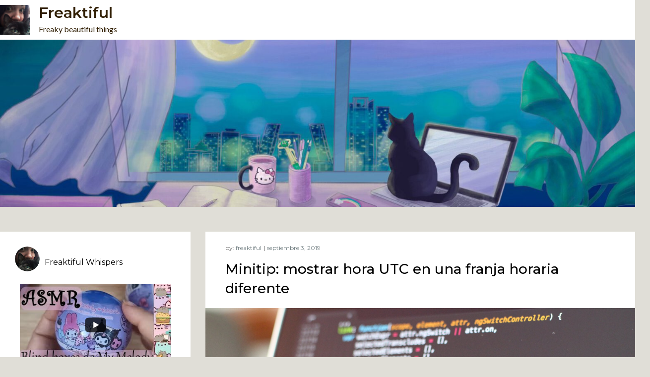

--- FILE ---
content_type: text/css
request_url: http://freaktiful.es/wp-content/themes/mero-blog/assets/css/blocks.css?ver=6.6.4
body_size: 9506
content:
/*
Theme Name: Mero Blog
Description: Used to style Gutenberg Blocks.
*/

/*--------------------------------------------------------------
>>> TABLE OF CONTENTS:
----------------------------------------------------------------
1.0 Blocks - Common Blocks
2.0 Blocks - Formatting
3.0 Blocks - Layout Elements
4.0 Blocks - Widgets
5.0 Blocks - Color Settings
6.0 Blocks - Text Settings
7.0 Blocks - Editor Max Size

--------------------------------------------------------------*/

/*--------------------------------------------------------------
1.0 General Block Styles
--------------------------------------------------------------*/

/* Captions */

[class^="wp-block-"]:not(.wp-block-gallery) figcaption {
	font-style: italic;
	margin-bottom: 1.5em;
	text-align: left;
}

.rtl [class^="wp-block-"]:not(.wp-block-gallery) figcaption {
	text-align: right;
}

/*--------------------------------------------------------------
2.0 Blocks - Common Blocks
--------------------------------------------------------------*/

/* Paragraph */

p.has-drop-cap:not(:focus)::first-letter {
	font-size: 5em;
	margin-top: 0.075em;
}

/* Image */

.wp-block-image {
	margin-bottom: 1.5em;
}

.wp-block-image figure {
	margin-bottom: 0;
	margin-top: 0;
}

.wp-block-image figure.alignleft {
	margin-right: 1.5em;
}

.wp-block-image figure.alignright {
	margin-left: 1.5em;
}

/* Gallery */

.wp-block-gallery {
	margin-bottom: 1.5em;
}

.wp-block-gallery figcaption {
	font-style: italic;
}

.wp-block-gallery.aligncenter {
	display: flex;
	margin: 0 -8px;
}

/* Quote */

.wp-block-quote.alignleft p:last-of-type,
.wp-block-quote.alignright p:last-of-type {
	margin-bottom: 0;
}

.wp-block-quote cite {
	color: inherit;
	font-size: inherit;
}

.wp-block-quote,
.wp-block-quote:not(.is-large):not(.is-style-large),
.wp-block-pullquote {
    border-left: 4px solid #aaa;
    padding: 1em;
}

.wp-block-quote.is-large {
    padding: 1em 2em;
}

/* Audio */

.wp-block-audio audio {
	display: block;
	width: 100%;
}

/* Cover */

.wp-block-cover-image.alignright,
.wp-block-cover.alignright,
.wp-block-cover-image.alignleft,
.wp-block-cover.alignleft,
.wp-block-cover-image.aligncenter,
.wp-block-cover.aligncenter {
	display: flex;
}

.no-sidebar .wp-block-cover.alignfull,
.no-sidebar .wp-block-image.alignfull,
.no-sidebar .wp-block-gallery.alignfull,
.no-sidebar .wp-block-pullquote.alignfull,
.no-sidebar .wp-block-table.alignfull,
.no-sidebar .wp-block-audio.alignfull,
.no-sidebar .wp-block-categories.alignfull {    
    width: 100vw;
    max-width : 100vw;
    margin-left  : calc( -100vw / 2 + 100% / 2 );
    margin-right : calc( -100vw / 2 + 100% / 2 );
}
.no-sidebar .wp-block-embed.is-type-video.alignfull iframe {    
    width: 100vw !important;
    max-width : 100vw;
    margin-left  : calc( -100vw / 2 + 100% / 2 ) !important;
    margin-right : calc( -100vw / 2 + 100% / 2 ) !important;
}

.no-sidebar .wp-block-image.alignfull figcaption,
.no-sidebar .wp-block-audio.alignfull figcaption {
    text-align: center;
    max-width: 1200px;
    width: 90%;
    padding: 0 15px;
    margin: 5px auto 0;
}

.no-sidebar .wp-block-table.alignfull {
    display: table;
}

.no-sidebar .wp-block-audio.alignfull {
	padding: 0 20px;
}

.no-sidebar .wp-block-categories.alignfull {
    padding: 0 50px;
}

.no-sidebar .wp-block-gallery.alignfull {
    padding: 0 25px;
}

/* File */

.wp-block-file .wp-block-file__button {
	background-color: #222;
	-webkit-border-radius: 2px;
	border-radius: 2px;
	-webkit-box-shadow: none;
	box-shadow: none;
	color: #fff;
	display: inline-block;
	font-size: 14px;
	font-size: 0.875rem;
	font-weight: 800;
	margin-top: 2em;
	padding: 0.7em 2em;
	-webkit-transition: background-color 0.2s ease-in-out;
	transition: background-color 0.2s ease-in-out;
	white-space: nowrap;
}

.wp-block-file .wp-block-file__button:hover,
.wp-block-file .wp-block-file__button:focus {
	background-color: #767676;
	-webkit-box-shadow: none;
	box-shadow: none;
}

/* Separator */

.wp-block-separator {
	border-color: #eee;
	border: 0;
}
/*--------------------------------------------------------------
3.0 Blocks - Formatting
--------------------------------------------------------------*/

/* Code */

.wp-block-code {
	background: transparent;
	border: 0;
	padding: 0;
}

/* Pullquote */

.wp-block-pullquote {
	border: 0;
	border-top: 4px solid #aaa;
	border-bottom: 4px solid #aaa;
    padding: 1em;
}

.wp-block-pullquote__citation,
.wp-block-pullquote cite {
	font-size: inherit;
	text-transform: none;
}

/* Table */

.wp-block-table thead th {
	border-bottom: 2px solid #bbb;
	padding-bottom: 0.5em;
}

.wp-block-table tr {
	border-bottom: 1px solid #eee;
}

.wp-block-table th,
.wp-block-table td {
    border-color: #ccc;
    padding: 15px 25px;
}

.rtl .wp-block-table th,
.rtl .wp-block-table td {
	text-align: right;
}

/*--------------------------------------------------------------
4.0 Blocks - Layout Elements
--------------------------------------------------------------*/

/* Buttons */

.wp-block-button__link {
	padding: 16px 40px;
    font-weight: bold;
    -webkit-transition: all 0.3s ease-in-out;
    -moz-transition: all 0.3s ease-in-out;
    -ms-transition: all 0.3s ease-in-out;
    -o-transition: all 0.3s ease-in-out;
    transition: all 0.3s ease-in-out;
}

.wp-block-button .wp-block-button__link:hover,
.wp-block-button .wp-block-button__link:focus {
	background-color: #26cdff;
    color: #fff;
	-webkit-box-shadow: none;
	box-shadow: none;
}

/* Separator */

.wp-block-separator:not(.is-style-wide):not(.is-style-dots) {
	max-width: 100px;
}

/* Media & Text */

.wp-block-media-text {
	margin-bottom: 1.5em;
}

.wp-block-media-text *:last-child {
	margin-bottom: 0;
}

/*--------------------------------------------------------------
5.0 Blocks - Widgets
--------------------------------------------------------------*/

/* Archives, Categories & Latest Posts */

.wp-block-archives.aligncenter,
.wp-block-categories.aligncenter,
.wp-block-latest-posts.aligncenter,
.wp-block-categories.aligncenter ul {
	list-style-position: inside;
	text-align: center;
}

/* Comments */

.wp-block-latest-comments article {
	margin-bottom: 4em;
}

.blog:not(.has-sidebar) #primary .wp-block-latest-comments article,
.archive:not(.page-one-column):not(.has-sidebar) #primary .wp-block-latest-comments article,
.search:not(.has-sidebar) #primary .wp-block-latest-comments article {
	float: none;
	width: 100%;
}

.wp-block-latest-comments .avatar,
.wp-block-latest-comments__comment-avatar {
	border-radius: 0;
}

.wp-block-latest-comments a {
	-webkit-box-shadow: inset 0 -1px 0 rgba(255, 255, 255, 1);
	box-shadow: inset 0 -1px 0 rgba(255, 255, 255, 1);

}

.wp-block-latest-comments__comment-meta {
	font-size: 16px;
	font-size: 1rem;
	margin-bottom: 0.4em;
}

.wp-block-latest-comments__comment-author,
.wp-block-latest-comments__comment-link {
	font-weight: 700;
	text-decoration: none;
}

.wp-block-latest-comments__comment-date {
	color: #767676;
	font-size: 10px;
	font-size: 0.625rem;
	font-weight: 800;
	letter-spacing: 0.1818em;
	margin-top: 0.4em;
	text-transform: uppercase;
}

.editor-block-list__block .wp-block-latest-comments__comment-excerpt p {
	font-size: 14px;
	font-size: 0.875rem;
}

/*--------------------------------------------------------------
5.0 Blocks - Color Settings
--------------------------------------------------------------*/

/* Background Color */

.has-blue-background-color {
    background-color: #2c7dfa;
}

.has-green-background-color {
    background-color: #07d79c;
}

.has-orange-background-color {
    background-color: #ff8737;
}

.has-black-background-color {
    background-color: #2f3633;
}

.has-grey-background-color {
    background-color: #82868b;
}

/* Text Color */

.has-blue-color {
    color: #2c7dfa;
}

.has-green-color {
    color: #07d79c;
}

.has-orange-color {
    color: #ff8737;
}

.has-black-color {
    color: #2f3633;
}

.has-grey-color {
    color: #82868b;
}

/*--------------------------------------------------------------
6.0 Blocks - Text Settings
--------------------------------------------------------------*/
.has-larger-font-size {
	font-size: 36px;
    font-size: 2.25rem;
}
.has-huge-font-size {
	font-size: 48px;
    font-size: 3rem;
}
.has-larger-font-size,
.has-huge-font-size {
    line-height: 1.5;
}

@media screen and (max-width: 992px) {
	.has-larger-font-size {
	    font-size: 30px;
	    font-size: 1.875rem;
	}
	.has-huge-font-size {
	    font-size: 38px;
	    font-size: 2.375rem;
	}
}
@media screen and (max-width: 767px) {
	.has-larger-font-size {
	    font-size: 24px;
	    font-size: 1.5rem;
	}
	.has-huge-font-size {
	    font-size: 28px;
	    font-size: 1.75rem;
	}
}
@media screen and (max-width: 567px) {
	.has-larger-font-size,
	.has-huge-font-size {
	    font-size: 16px;
	    font-size: 1rem;
        line-height: 28px;
	}
}

/*--------------------------------------------------------------
7.0 Blocks - Editor Max Size
--------------------------------------------------------------*/
.wp-block {
    max-width: 840px;
}

--- FILE ---
content_type: text/javascript
request_url: http://freaktiful.es/wp-content/plugins/insta-gallery/build/frontend/js/index.js?ver=cbb63844b3c0f41bfc7a
body_size: 87992
content:
/*! For license information please see index.js.LICENSE.txt */
(()=>{var t={500:(t,e)=>{var n;!function(){"use strict";var r={}.hasOwnProperty;function o(){for(var t="",e=0;e<arguments.length;e++){var n=arguments[e];n&&(t=a(t,i(n)))}return t}function i(t){if("string"==typeof t||"number"==typeof t)return t;if("object"!=typeof t)return"";if(Array.isArray(t))return o.apply(null,t);if(t.toString!==Object.prototype.toString&&!t.toString.toString().includes("[native code]"))return t.toString();var e="";for(var n in t)r.call(t,n)&&t[n]&&(e=a(e,n));return e}function a(t,e){return e?t?t+" "+e:t+e:t}t.exports?(o.default=o,t.exports=o):void 0===(n=function(){return o}.apply(e,[]))||(t.exports=n)}()}},e={};function n(r){var o=e[r];if(void 0!==o)return o.exports;var i=e[r]={exports:{}};return t[r](i,i.exports,n),i.exports}n.n=t=>{var e=t&&t.__esModule?()=>t.default:()=>t;return n.d(e,{a:e}),e},n.d=(t,e)=>{for(var r in e)n.o(e,r)&&!n.o(t,r)&&Object.defineProperty(t,r,{enumerable:!0,get:e[r]})},n.o=(t,e)=>Object.prototype.hasOwnProperty.call(t,e),(()=>{"use strict";var t,e,r,o,i,a,l,c,u,s,f,_={},d=[],p=/acit|ex(?:s|g|n|p|$)|rph|grid|ows|mnc|ntw|ine[ch]|zoo|^ord|itera/i,h=Array.isArray;function m(t,e){for(var n in e)t[n]=e[n];return t}function y(t){var e=t.parentNode;e&&e.removeChild(t)}function g(e,n,r){var o,i,a,l={};for(a in n)"key"==a?o=n[a]:"ref"==a?i=n[a]:l[a]=n[a];if(arguments.length>2&&(l.children=arguments.length>3?t.call(arguments,2):r),"function"==typeof e&&null!=e.defaultProps)for(a in e.defaultProps)void 0===l[a]&&(l[a]=e.defaultProps[a]);return v(e,l,o,i,null)}function v(t,n,o,i,a){var l={type:t,props:n,key:o,ref:i,__k:null,__:null,__b:0,__e:null,__d:void 0,__c:null,constructor:void 0,__v:null==a?++r:a,__i:-1,__u:0};return null==a&&null!=e.vnode&&e.vnode(l),l}function b(t){return t.children}function w(t,e){this.props=t,this.context=e}function x(t,e){if(null==e)return t.__?x(t.__,t.__i+1):null;for(var n;e<t.__k.length;e++)if(null!=(n=t.__k[e])&&null!=n.__e)return n.__e;return"function"==typeof t.type?x(t):null}function S(t){var e,n;if(null!=(t=t.__)&&null!=t.__c){for(t.__e=t.__c.base=null,e=0;e<t.__k.length;e++)if(null!=(n=t.__k[e])&&null!=n.__e){t.__e=t.__c.base=n.__e;break}return S(t)}}function k(t){(!t.__d&&(t.__d=!0)&&o.push(t)&&!N.__r++||i!==e.debounceRendering)&&((i=e.debounceRendering)||a)(N)}function N(){var t,n,r,i,a,c,u,s;for(o.sort(l);t=o.shift();)t.__d&&(n=o.length,i=void 0,c=(a=(r=t).__v).__e,u=[],s=[],r.__P&&((i=m({},a)).__v=a.__v+1,e.vnode&&e.vnode(i),M(r.__P,i,a,r.__n,r.__P.namespaceURI,32&a.__u?[c]:null,u,null==c?x(a):c,!!(32&a.__u),s),i.__v=a.__v,i.__.__k[i.__i]=i,T(u,i,s),i.__e!=c&&S(i)),o.length>n&&o.sort(l));N.__r=0}function E(t,e,n,r,o,i,a,l,c,u,s){var f,p,h,m,y,g=r&&r.__k||d,v=e.length;for(n.__d=c,O(n,e,g),c=n.__d,f=0;f<v;f++)null!=(h=n.__k[f])&&"boolean"!=typeof h&&"function"!=typeof h&&(p=-1===h.__i?_:g[h.__i]||_,h.__i=f,M(t,h,p,o,i,a,l,c,u,s),m=h.__e,h.ref&&p.ref!=h.ref&&(p.ref&&U(p.ref,null,h),s.push(h.ref,h.__c||m,h)),null==y&&null!=m&&(y=m),65536&h.__u||p.__k===h.__k?c=L(h,c,t):"function"==typeof h.type&&void 0!==h.__d?c=h.__d:m&&(c=m.nextSibling),h.__d=void 0,h.__u&=-196609);n.__d=c,n.__e=y}function O(t,e,n){var r,o,i,a,l,c=e.length,u=n.length,s=u,f=0;for(t.__k=[],r=0;r<c;r++)a=r+f,null!=(o=t.__k[r]=null==(o=e[r])||"boolean"==typeof o||"function"==typeof o?null:"string"==typeof o||"number"==typeof o||"bigint"==typeof o||o.constructor==String?v(null,o,null,null,null):h(o)?v(b,{children:o},null,null,null):void 0===o.constructor&&o.__b>0?v(o.type,o.props,o.key,o.ref?o.ref:null,o.__v):o)?(o.__=t,o.__b=t.__b+1,l=j(o,n,a,s),o.__i=l,i=null,-1!==l&&(s--,(i=n[l])&&(i.__u|=131072)),null==i||null===i.__v?(-1==l&&f--,"function"!=typeof o.type&&(o.__u|=65536)):l!==a&&(l==a-1?f--:l==a+1?f++:l>a?s>c-a?f+=l-a:f--:l<a&&(l==a-f?f-=l-a:f++),l!==r+f&&(o.__u|=65536))):(i=n[a])&&null==i.key&&i.__e&&!(131072&i.__u)&&(i.__e==t.__d&&(t.__d=x(i)),F(i,i,!1),n[a]=null,s--);if(s)for(r=0;r<u;r++)null!=(i=n[r])&&!(131072&i.__u)&&(i.__e==t.__d&&(t.__d=x(i)),F(i,i))}function L(t,e,n){var r,o;if("function"==typeof t.type){for(r=t.__k,o=0;r&&o<r.length;o++)r[o]&&(r[o].__=t,e=L(r[o],e,n));return e}t.__e!=e&&(e&&t.type&&!n.contains(e)&&(e=x(t)),n.insertBefore(t.__e,e||null),e=t.__e);do{e=e&&e.nextSibling}while(null!=e&&8===e.nodeType);return e}function I(t,e){return e=e||[],null==t||"boolean"==typeof t||(h(t)?t.some((function(t){I(t,e)})):e.push(t)),e}function j(t,e,n,r){var o=t.key,i=t.type,a=n-1,l=n+1,c=e[n];if(null===c||c&&o==c.key&&i===c.type&&!(131072&c.__u))return n;if(r>(null==c||131072&c.__u?0:1))for(;a>=0||l<e.length;){if(a>=0){if((c=e[a])&&!(131072&c.__u)&&o==c.key&&i===c.type)return a;a--}if(l<e.length){if((c=e[l])&&!(131072&c.__u)&&o==c.key&&i===c.type)return l;l++}}return-1}function P(t,e,n){"-"===e[0]?t.setProperty(e,null==n?"":n):t[e]=null==n?"":"number"!=typeof n||p.test(e)?n:n+"px"}function A(t,e,n,r,o){var i;t:if("style"===e)if("string"==typeof n)t.style.cssText=n;else{if("string"==typeof r&&(t.style.cssText=r=""),r)for(e in r)n&&e in n||P(t.style,e,"");if(n)for(e in n)r&&n[e]===r[e]||P(t.style,e,n[e])}else if("o"===e[0]&&"n"===e[1])i=e!==(e=e.replace(/(PointerCapture)$|Capture$/i,"$1")),e=e.toLowerCase()in t||"onFocusOut"===e||"onFocusIn"===e?e.toLowerCase().slice(2):e.slice(2),t.l||(t.l={}),t.l[e+i]=n,n?r?n.u=r.u:(n.u=c,t.addEventListener(e,i?s:u,i)):t.removeEventListener(e,i?s:u,i);else{if("http://www.w3.org/2000/svg"==o)e=e.replace(/xlink(H|:h)/,"h").replace(/sName$/,"s");else if("width"!=e&&"height"!=e&&"href"!=e&&"list"!=e&&"form"!=e&&"tabIndex"!=e&&"download"!=e&&"rowSpan"!=e&&"colSpan"!=e&&"role"!=e&&"popover"!=e&&e in t)try{t[e]=null==n?"":n;break t}catch(t){}"function"==typeof n||(null==n||!1===n&&"-"!==e[4]?t.removeAttribute(e):t.setAttribute(e,"popover"==e&&1==n?"":n))}}function C(t){return function(n){if(this.l){var r=this.l[n.type+t];if(null==n.t)n.t=c++;else if(n.t<r.u)return;return r(e.event?e.event(n):n)}}}function M(t,n,r,o,i,a,l,c,u,s){var f,_,d,p,y,g,v,x,S,k,N,O,L,I,j,P,A=n.type;if(void 0!==n.constructor)return null;128&r.__u&&(u=!!(32&r.__u),a=[c=n.__e=r.__e]),(f=e.__b)&&f(n);t:if("function"==typeof A)try{if(x=n.props,S="prototype"in A&&A.prototype.render,k=(f=A.contextType)&&o[f.__c],N=f?k?k.props.value:f.__:o,r.__c?v=(_=n.__c=r.__c).__=_.__E:(S?n.__c=_=new A(x,N):(n.__c=_=new w(x,N),_.constructor=A,_.render=G),k&&k.sub(_),_.props=x,_.state||(_.state={}),_.context=N,_.__n=o,d=_.__d=!0,_.__h=[],_._sb=[]),S&&null==_.__s&&(_.__s=_.state),S&&null!=A.getDerivedStateFromProps&&(_.__s==_.state&&(_.__s=m({},_.__s)),m(_.__s,A.getDerivedStateFromProps(x,_.__s))),p=_.props,y=_.state,_.__v=n,d)S&&null==A.getDerivedStateFromProps&&null!=_.componentWillMount&&_.componentWillMount(),S&&null!=_.componentDidMount&&_.__h.push(_.componentDidMount);else{if(S&&null==A.getDerivedStateFromProps&&x!==p&&null!=_.componentWillReceiveProps&&_.componentWillReceiveProps(x,N),!_.__e&&(null!=_.shouldComponentUpdate&&!1===_.shouldComponentUpdate(x,_.__s,N)||n.__v===r.__v)){for(n.__v!==r.__v&&(_.props=x,_.state=_.__s,_.__d=!1),n.__e=r.__e,n.__k=r.__k,n.__k.forEach((function(t){t&&(t.__=n)})),O=0;O<_._sb.length;O++)_.__h.push(_._sb[O]);_._sb=[],_.__h.length&&l.push(_);break t}null!=_.componentWillUpdate&&_.componentWillUpdate(x,_.__s,N),S&&null!=_.componentDidUpdate&&_.__h.push((function(){_.componentDidUpdate(p,y,g)}))}if(_.context=N,_.props=x,_.__P=t,_.__e=!1,L=e.__r,I=0,S){for(_.state=_.__s,_.__d=!1,L&&L(n),f=_.render(_.props,_.state,_.context),j=0;j<_._sb.length;j++)_.__h.push(_._sb[j]);_._sb=[]}else do{_.__d=!1,L&&L(n),f=_.render(_.props,_.state,_.context),_.state=_.__s}while(_.__d&&++I<25);_.state=_.__s,null!=_.getChildContext&&(o=m(m({},o),_.getChildContext())),S&&!d&&null!=_.getSnapshotBeforeUpdate&&(g=_.getSnapshotBeforeUpdate(p,y)),E(t,h(P=null!=f&&f.type===b&&null==f.key?f.props.children:f)?P:[P],n,r,o,i,a,l,c,u,s),_.base=n.__e,n.__u&=-161,_.__h.length&&l.push(_),v&&(_.__E=_.__=null)}catch(t){if(n.__v=null,u||null!=a){for(n.__u|=u?160:32;c&&8===c.nodeType&&c.nextSibling;)c=c.nextSibling;a[a.indexOf(c)]=null,n.__e=c}else n.__e=r.__e,n.__k=r.__k;e.__e(t,n,r)}else null==a&&n.__v===r.__v?(n.__k=r.__k,n.__e=r.__e):n.__e=D(r.__e,n,r,o,i,a,l,u,s);(f=e.diffed)&&f(n)}function T(t,n,r){n.__d=void 0;for(var o=0;o<r.length;o++)U(r[o],r[++o],r[++o]);e.__c&&e.__c(n,t),t.some((function(n){try{t=n.__h,n.__h=[],t.some((function(t){t.call(n)}))}catch(t){e.__e(t,n.__v)}}))}function D(e,n,r,o,i,a,l,c,u){var s,f,d,p,m,g,v,b=r.props,w=n.props,S=n.type;if("svg"===S?i="http://www.w3.org/2000/svg":"math"===S?i="http://www.w3.org/1998/Math/MathML":i||(i="http://www.w3.org/1999/xhtml"),null!=a)for(s=0;s<a.length;s++)if((m=a[s])&&"setAttribute"in m==!!S&&(S?m.localName===S:3===m.nodeType)){e=m,a[s]=null;break}if(null==e){if(null===S)return document.createTextNode(w);e=document.createElementNS(i,S,w.is&&w),a=null,c=!1}if(null===S)b===w||c&&e.data===w||(e.data=w);else{if(a=a&&t.call(e.childNodes),b=r.props||_,!c&&null!=a)for(b={},s=0;s<e.attributes.length;s++)b[(m=e.attributes[s]).name]=m.value;for(s in b)if(m=b[s],"children"==s);else if("dangerouslySetInnerHTML"==s)d=m;else if("key"!==s&&!(s in w)){if("value"==s&&"defaultValue"in w||"checked"==s&&"defaultChecked"in w)continue;A(e,s,null,m,i)}for(s in w)m=w[s],"children"==s?p=m:"dangerouslySetInnerHTML"==s?f=m:"value"==s?g=m:"checked"==s?v=m:"key"===s||c&&"function"!=typeof m||b[s]===m||A(e,s,m,b[s],i);if(f)c||d&&(f.__html===d.__html||f.__html===e.innerHTML)||(e.innerHTML=f.__html),n.__k=[];else if(d&&(e.innerHTML=""),E(e,h(p)?p:[p],n,r,o,"foreignObject"===S?"http://www.w3.org/1999/xhtml":i,a,l,a?a[0]:r.__k&&x(r,0),c,u),null!=a)for(s=a.length;s--;)null!=a[s]&&y(a[s]);c||(s="value",void 0!==g&&(g!==e[s]||"progress"===S&&!g||"option"===S&&g!==b[s])&&A(e,s,g,b[s],i),s="checked",void 0!==v&&v!==e[s]&&A(e,s,v,b[s],i))}return e}function U(t,n,r){try{if("function"==typeof t){var o="function"==typeof t.__u;o&&t.__u(),o&&null==n||(t.__u=t(n))}else t.current=n}catch(t){e.__e(t,r)}}function F(t,n,r){var o,i;if(e.unmount&&e.unmount(t),(o=t.ref)&&(o.current&&o.current!==t.__e||U(o,null,n)),null!=(o=t.__c)){if(o.componentWillUnmount)try{o.componentWillUnmount()}catch(t){e.__e(t,n)}o.base=o.__P=null}if(o=t.__k)for(i=0;i<o.length;i++)o[i]&&F(o[i],n,r||"function"!=typeof t.type);r||null==t.__e||y(t.__e),t.__c=t.__=t.__e=t.__d=void 0}function G(t,e,n){return this.constructor(t,n)}function R(n,r,o){var i,a,l,c;e.__&&e.__(n,r),a=(i="function"==typeof o)?null:o&&o.__k||r.__k,l=[],c=[],M(r,n=(!i&&o||r).__k=g(b,null,[n]),a||_,_,r.namespaceURI,!i&&o?[o]:a?null:r.firstChild?t.call(r.childNodes):null,l,!i&&o?o:a?a.__e:r.firstChild,i,c),T(l,n,c)}t=d.slice,e={__e:function(t,e,n,r){for(var o,i,a;e=e.__;)if((o=e.__c)&&!o.__)try{if((i=o.constructor)&&null!=i.getDerivedStateFromError&&(o.setState(i.getDerivedStateFromError(t)),a=o.__d),null!=o.componentDidCatch&&(o.componentDidCatch(t,r||{}),a=o.__d),a)return o.__E=o}catch(e){t=e}throw t}},r=0,w.prototype.setState=function(t,e){var n;n=null!=this.__s&&this.__s!==this.state?this.__s:this.__s=m({},this.state),"function"==typeof t&&(t=t(m({},n),this.props)),t&&m(n,t),null!=t&&this.__v&&(e&&this._sb.push(e),k(this))},w.prototype.forceUpdate=function(t){this.__v&&(this.__e=!0,t&&this.__h.push(t),k(this))},w.prototype.render=b,o=[],a="function"==typeof Promise?Promise.prototype.then.bind(Promise.resolve()):setTimeout,l=function(t,e){return t.__v.__b-e.__v.__b},N.__r=0,c=0,u=C(!1),s=C(!0),f=0;var H,W,B,q,V=0,Z=[],z=e,Y=z.__b,$=z.__r,J=z.diffed,X=z.__c,Q=z.unmount,K=z.__;function tt(t,e){z.__h&&z.__h(W,t,V||e),V=0;var n=W.__H||(W.__H={__:[],__h:[]});return t>=n.__.length&&n.__.push({}),n.__[t]}function et(t){return V=1,nt(dt,t)}function nt(t,e,n){var r=tt(H++,2);if(r.t=t,!r.__c&&(r.__=[n?n(e):dt(void 0,e),function(t){var e=r.__N?r.__N[0]:r.__[0],n=r.t(e,t);e!==n&&(r.__N=[n,r.__[1]],r.__c.setState({}))}],r.__c=W,!W.u)){var o=function(t,e,n){if(!r.__c.__H)return!0;var o=r.__c.__H.__.filter((function(t){return!!t.__c}));if(o.every((function(t){return!t.__N})))return!i||i.call(this,t,e,n);var a=!1;return o.forEach((function(t){if(t.__N){var e=t.__[0];t.__=t.__N,t.__N=void 0,e!==t.__[0]&&(a=!0)}})),!(!a&&r.__c.props===t)&&(!i||i.call(this,t,e,n))};W.u=!0;var i=W.shouldComponentUpdate,a=W.componentWillUpdate;W.componentWillUpdate=function(t,e,n){if(this.__e){var r=i;i=void 0,o(t,e,n),i=r}a&&a.call(this,t,e,n)},W.shouldComponentUpdate=o}return r.__N||r.__}function rt(t,e){var n=tt(H++,3);!z.__s&&_t(n.__H,e)&&(n.__=t,n.i=e,W.__H.__h.push(n))}function ot(t){return V=5,it((function(){return{current:t}}),[])}function it(t,e){var n=tt(H++,7);return _t(n.__H,e)&&(n.__=t(),n.__H=e,n.__h=t),n.__}function at(t,e){return V=8,it((function(){return t}),e)}function lt(){for(var t;t=Z.shift();)if(t.__P&&t.__H)try{t.__H.__h.forEach(st),t.__H.__h.forEach(ft),t.__H.__h=[]}catch(e){t.__H.__h=[],z.__e(e,t.__v)}}z.__b=function(t){W=null,Y&&Y(t)},z.__=function(t,e){t&&e.__k&&e.__k.__m&&(t.__m=e.__k.__m),K&&K(t,e)},z.__r=function(t){$&&$(t),H=0;var e=(W=t.__c).__H;e&&(B===W?(e.__h=[],W.__h=[],e.__.forEach((function(t){t.__N&&(t.__=t.__N),t.i=t.__N=void 0}))):(e.__h.forEach(st),e.__h.forEach(ft),e.__h=[],H=0)),B=W},z.diffed=function(t){J&&J(t);var e=t.__c;e&&e.__H&&(e.__H.__h.length&&(1!==Z.push(e)&&q===z.requestAnimationFrame||((q=z.requestAnimationFrame)||ut)(lt)),e.__H.__.forEach((function(t){t.i&&(t.__H=t.i),t.i=void 0}))),B=W=null},z.__c=function(t,e){e.some((function(t){try{t.__h.forEach(st),t.__h=t.__h.filter((function(t){return!t.__||ft(t)}))}catch(n){e.some((function(t){t.__h&&(t.__h=[])})),e=[],z.__e(n,t.__v)}})),X&&X(t,e)},z.unmount=function(t){Q&&Q(t);var e,n=t.__c;n&&n.__H&&(n.__H.__.forEach((function(t){try{st(t)}catch(t){e=t}})),n.__H=void 0,e&&z.__e(e,n.__v))};var ct="function"==typeof requestAnimationFrame;function ut(t){var e,n=function(){clearTimeout(r),ct&&cancelAnimationFrame(e),setTimeout(t)},r=setTimeout(n,100);ct&&(e=requestAnimationFrame(n))}function st(t){var e=W,n=t.__c;"function"==typeof n&&(t.__c=void 0,n()),W=e}function ft(t){var e=W;t.__c=t.__(),W=e}function _t(t,e){return!t||t.length!==e.length||e.some((function(e,n){return e!==t[n]}))}function dt(t,e){return"function"==typeof e?e(t):e}function pt(t){return pt="function"==typeof Symbol&&"symbol"==typeof Symbol.iterator?function(t){return typeof t}:function(t){return t&&"function"==typeof Symbol&&t.constructor===Symbol&&t!==Symbol.prototype?"symbol":typeof t},pt(t)}function ht(){ht=function(){return e};var t,e={},n=Object.prototype,r=n.hasOwnProperty,o=Object.defineProperty||function(t,e,n){t[e]=n.value},i="function"==typeof Symbol?Symbol:{},a=i.iterator||"@@iterator",l=i.asyncIterator||"@@asyncIterator",c=i.toStringTag||"@@toStringTag";function u(t,e,n){return Object.defineProperty(t,e,{value:n,enumerable:!0,configurable:!0,writable:!0}),t[e]}try{u({},"")}catch(t){u=function(t,e,n){return t[e]=n}}function s(t,e,n,r){var i=e&&e.prototype instanceof y?e:y,a=Object.create(i.prototype),l=new j(r||[]);return o(a,"_invoke",{value:E(t,n,l)}),a}function f(t,e,n){try{return{type:"normal",arg:t.call(e,n)}}catch(t){return{type:"throw",arg:t}}}e.wrap=s;var _="suspendedStart",d="suspendedYield",p="executing",h="completed",m={};function y(){}function g(){}function v(){}var b={};u(b,a,(function(){return this}));var w=Object.getPrototypeOf,x=w&&w(w(P([])));x&&x!==n&&r.call(x,a)&&(b=x);var S=v.prototype=y.prototype=Object.create(b);function k(t){["next","throw","return"].forEach((function(e){u(t,e,(function(t){return this._invoke(e,t)}))}))}function N(t,e){function n(o,i,a,l){var c=f(t[o],t,i);if("throw"!==c.type){var u=c.arg,s=u.value;return s&&"object"==pt(s)&&r.call(s,"__await")?e.resolve(s.__await).then((function(t){n("next",t,a,l)}),(function(t){n("throw",t,a,l)})):e.resolve(s).then((function(t){u.value=t,a(u)}),(function(t){return n("throw",t,a,l)}))}l(c.arg)}var i;o(this,"_invoke",{value:function(t,r){function o(){return new e((function(e,o){n(t,r,e,o)}))}return i=i?i.then(o,o):o()}})}function E(e,n,r){var o=_;return function(i,a){if(o===p)throw Error("Generator is already running");if(o===h){if("throw"===i)throw a;return{value:t,done:!0}}for(r.method=i,r.arg=a;;){var l=r.delegate;if(l){var c=O(l,r);if(c){if(c===m)continue;return c}}if("next"===r.method)r.sent=r._sent=r.arg;else if("throw"===r.method){if(o===_)throw o=h,r.arg;r.dispatchException(r.arg)}else"return"===r.method&&r.abrupt("return",r.arg);o=p;var u=f(e,n,r);if("normal"===u.type){if(o=r.done?h:d,u.arg===m)continue;return{value:u.arg,done:r.done}}"throw"===u.type&&(o=h,r.method="throw",r.arg=u.arg)}}}function O(e,n){var r=n.method,o=e.iterator[r];if(o===t)return n.delegate=null,"throw"===r&&e.iterator.return&&(n.method="return",n.arg=t,O(e,n),"throw"===n.method)||"return"!==r&&(n.method="throw",n.arg=new TypeError("The iterator does not provide a '"+r+"' method")),m;var i=f(o,e.iterator,n.arg);if("throw"===i.type)return n.method="throw",n.arg=i.arg,n.delegate=null,m;var a=i.arg;return a?a.done?(n[e.resultName]=a.value,n.next=e.nextLoc,"return"!==n.method&&(n.method="next",n.arg=t),n.delegate=null,m):a:(n.method="throw",n.arg=new TypeError("iterator result is not an object"),n.delegate=null,m)}function L(t){var e={tryLoc:t[0]};1 in t&&(e.catchLoc=t[1]),2 in t&&(e.finallyLoc=t[2],e.afterLoc=t[3]),this.tryEntries.push(e)}function I(t){var e=t.completion||{};e.type="normal",delete e.arg,t.completion=e}function j(t){this.tryEntries=[{tryLoc:"root"}],t.forEach(L,this),this.reset(!0)}function P(e){if(e||""===e){var n=e[a];if(n)return n.call(e);if("function"==typeof e.next)return e;if(!isNaN(e.length)){var o=-1,i=function n(){for(;++o<e.length;)if(r.call(e,o))return n.value=e[o],n.done=!1,n;return n.value=t,n.done=!0,n};return i.next=i}}throw new TypeError(pt(e)+" is not iterable")}return g.prototype=v,o(S,"constructor",{value:v,configurable:!0}),o(v,"constructor",{value:g,configurable:!0}),g.displayName=u(v,c,"GeneratorFunction"),e.isGeneratorFunction=function(t){var e="function"==typeof t&&t.constructor;return!!e&&(e===g||"GeneratorFunction"===(e.displayName||e.name))},e.mark=function(t){return Object.setPrototypeOf?Object.setPrototypeOf(t,v):(t.__proto__=v,u(t,c,"GeneratorFunction")),t.prototype=Object.create(S),t},e.awrap=function(t){return{__await:t}},k(N.prototype),u(N.prototype,l,(function(){return this})),e.AsyncIterator=N,e.async=function(t,n,r,o,i){void 0===i&&(i=Promise);var a=new N(s(t,n,r,o),i);return e.isGeneratorFunction(n)?a:a.next().then((function(t){return t.done?t.value:a.next()}))},k(S),u(S,c,"Generator"),u(S,a,(function(){return this})),u(S,"toString",(function(){return"[object Generator]"})),e.keys=function(t){var e=Object(t),n=[];for(var r in e)n.push(r);return n.reverse(),function t(){for(;n.length;){var r=n.pop();if(r in e)return t.value=r,t.done=!1,t}return t.done=!0,t}},e.values=P,j.prototype={constructor:j,reset:function(e){if(this.prev=0,this.next=0,this.sent=this._sent=t,this.done=!1,this.delegate=null,this.method="next",this.arg=t,this.tryEntries.forEach(I),!e)for(var n in this)"t"===n.charAt(0)&&r.call(this,n)&&!isNaN(+n.slice(1))&&(this[n]=t)},stop:function(){this.done=!0;var t=this.tryEntries[0].completion;if("throw"===t.type)throw t.arg;return this.rval},dispatchException:function(e){if(this.done)throw e;var n=this;function o(r,o){return l.type="throw",l.arg=e,n.next=r,o&&(n.method="next",n.arg=t),!!o}for(var i=this.tryEntries.length-1;i>=0;--i){var a=this.tryEntries[i],l=a.completion;if("root"===a.tryLoc)return o("end");if(a.tryLoc<=this.prev){var c=r.call(a,"catchLoc"),u=r.call(a,"finallyLoc");if(c&&u){if(this.prev<a.catchLoc)return o(a.catchLoc,!0);if(this.prev<a.finallyLoc)return o(a.finallyLoc)}else if(c){if(this.prev<a.catchLoc)return o(a.catchLoc,!0)}else{if(!u)throw Error("try statement without catch or finally");if(this.prev<a.finallyLoc)return o(a.finallyLoc)}}}},abrupt:function(t,e){for(var n=this.tryEntries.length-1;n>=0;--n){var o=this.tryEntries[n];if(o.tryLoc<=this.prev&&r.call(o,"finallyLoc")&&this.prev<o.finallyLoc){var i=o;break}}i&&("break"===t||"continue"===t)&&i.tryLoc<=e&&e<=i.finallyLoc&&(i=null);var a=i?i.completion:{};return a.type=t,a.arg=e,i?(this.method="next",this.next=i.finallyLoc,m):this.complete(a)},complete:function(t,e){if("throw"===t.type)throw t.arg;return"break"===t.type||"continue"===t.type?this.next=t.arg:"return"===t.type?(this.rval=this.arg=t.arg,this.method="return",this.next="end"):"normal"===t.type&&e&&(this.next=e),m},finish:function(t){for(var e=this.tryEntries.length-1;e>=0;--e){var n=this.tryEntries[e];if(n.finallyLoc===t)return this.complete(n.completion,n.afterLoc),I(n),m}},catch:function(t){for(var e=this.tryEntries.length-1;e>=0;--e){var n=this.tryEntries[e];if(n.tryLoc===t){var r=n.completion;if("throw"===r.type){var o=r.arg;I(n)}return o}}throw Error("illegal catch attempt")},delegateYield:function(e,n,r){return this.delegate={iterator:P(e),resultName:n,nextLoc:r},"next"===this.method&&(this.arg=t),m}},e}function mt(t,e,n,r,o,i,a){try{var l=t[i](a),c=l.value}catch(t){return void n(t)}l.done?e(c):Promise.resolve(c).then(r,o)}function yt(t){return gt.apply(this,arguments)}function gt(){return gt=function(t){return function(){var e=this,n=arguments;return new Promise((function(r,o){var i=t.apply(e,n);function a(t){mt(i,r,o,a,l,"next",t)}function l(t){mt(i,r,o,a,l,"throw",t)}a(void 0)}))}}(ht().mark((function t(e){var n,r,o;return ht().wrap((function(t){for(;;)switch(t.prev=t.next){case 0:if(n=e.url,r=e.data,o=e.method,n){t.next=3;break}throw new Error("Empty url: ".concat(n));case 3:return t.next=5,fetch(n,{body:JSON.stringify(r),method:o}).then((function(t){return t.json()})).then((function(t){if(t.code)throw new Error("".concat(t.code,": ").concat((null==t?void 0:t.message)||"Unknown"));return t})).catch((function(t){throw new Error(t)}));case 5:return t.abrupt("return",t.sent);case 6:case"end":return t.stop()}}),t)}))),gt.apply(this,arguments)}function vt(t){return vt="function"==typeof Symbol&&"symbol"==typeof Symbol.iterator?function(t){return typeof t}:function(t){return t&&"function"==typeof Symbol&&t.constructor===Symbol&&t!==Symbol.prototype?"symbol":typeof t},vt(t)}function bt(t,e){var n=[];for(var r in t)if(t.hasOwnProperty(r)){var o=e?e+"["+r+"]":r,i=t[r];n.push(null!==i&&"object"===vt(i)?bt(i,o):encodeURIComponent(o)+"="+encodeURIComponent(i))}return n.join("&")}function wt(t){return wt="function"==typeof Symbol&&"symbol"==typeof Symbol.iterator?function(t){return typeof t}:function(t){return t&&"function"==typeof Symbol&&t.constructor===Symbol&&t!==Symbol.prototype?"symbol":typeof t},wt(t)}function xt(){xt=function(){return e};var t,e={},n=Object.prototype,r=n.hasOwnProperty,o=Object.defineProperty||function(t,e,n){t[e]=n.value},i="function"==typeof Symbol?Symbol:{},a=i.iterator||"@@iterator",l=i.asyncIterator||"@@asyncIterator",c=i.toStringTag||"@@toStringTag";function u(t,e,n){return Object.defineProperty(t,e,{value:n,enumerable:!0,configurable:!0,writable:!0}),t[e]}try{u({},"")}catch(t){u=function(t,e,n){return t[e]=n}}function s(t,e,n,r){var i=e&&e.prototype instanceof y?e:y,a=Object.create(i.prototype),l=new j(r||[]);return o(a,"_invoke",{value:E(t,n,l)}),a}function f(t,e,n){try{return{type:"normal",arg:t.call(e,n)}}catch(t){return{type:"throw",arg:t}}}e.wrap=s;var _="suspendedStart",d="suspendedYield",p="executing",h="completed",m={};function y(){}function g(){}function v(){}var b={};u(b,a,(function(){return this}));var w=Object.getPrototypeOf,x=w&&w(w(P([])));x&&x!==n&&r.call(x,a)&&(b=x);var S=v.prototype=y.prototype=Object.create(b);function k(t){["next","throw","return"].forEach((function(e){u(t,e,(function(t){return this._invoke(e,t)}))}))}function N(t,e){function n(o,i,a,l){var c=f(t[o],t,i);if("throw"!==c.type){var u=c.arg,s=u.value;return s&&"object"==wt(s)&&r.call(s,"__await")?e.resolve(s.__await).then((function(t){n("next",t,a,l)}),(function(t){n("throw",t,a,l)})):e.resolve(s).then((function(t){u.value=t,a(u)}),(function(t){return n("throw",t,a,l)}))}l(c.arg)}var i;o(this,"_invoke",{value:function(t,r){function o(){return new e((function(e,o){n(t,r,e,o)}))}return i=i?i.then(o,o):o()}})}function E(e,n,r){var o=_;return function(i,a){if(o===p)throw Error("Generator is already running");if(o===h){if("throw"===i)throw a;return{value:t,done:!0}}for(r.method=i,r.arg=a;;){var l=r.delegate;if(l){var c=O(l,r);if(c){if(c===m)continue;return c}}if("next"===r.method)r.sent=r._sent=r.arg;else if("throw"===r.method){if(o===_)throw o=h,r.arg;r.dispatchException(r.arg)}else"return"===r.method&&r.abrupt("return",r.arg);o=p;var u=f(e,n,r);if("normal"===u.type){if(o=r.done?h:d,u.arg===m)continue;return{value:u.arg,done:r.done}}"throw"===u.type&&(o=h,r.method="throw",r.arg=u.arg)}}}function O(e,n){var r=n.method,o=e.iterator[r];if(o===t)return n.delegate=null,"throw"===r&&e.iterator.return&&(n.method="return",n.arg=t,O(e,n),"throw"===n.method)||"return"!==r&&(n.method="throw",n.arg=new TypeError("The iterator does not provide a '"+r+"' method")),m;var i=f(o,e.iterator,n.arg);if("throw"===i.type)return n.method="throw",n.arg=i.arg,n.delegate=null,m;var a=i.arg;return a?a.done?(n[e.resultName]=a.value,n.next=e.nextLoc,"return"!==n.method&&(n.method="next",n.arg=t),n.delegate=null,m):a:(n.method="throw",n.arg=new TypeError("iterator result is not an object"),n.delegate=null,m)}function L(t){var e={tryLoc:t[0]};1 in t&&(e.catchLoc=t[1]),2 in t&&(e.finallyLoc=t[2],e.afterLoc=t[3]),this.tryEntries.push(e)}function I(t){var e=t.completion||{};e.type="normal",delete e.arg,t.completion=e}function j(t){this.tryEntries=[{tryLoc:"root"}],t.forEach(L,this),this.reset(!0)}function P(e){if(e||""===e){var n=e[a];if(n)return n.call(e);if("function"==typeof e.next)return e;if(!isNaN(e.length)){var o=-1,i=function n(){for(;++o<e.length;)if(r.call(e,o))return n.value=e[o],n.done=!1,n;return n.value=t,n.done=!0,n};return i.next=i}}throw new TypeError(wt(e)+" is not iterable")}return g.prototype=v,o(S,"constructor",{value:v,configurable:!0}),o(v,"constructor",{value:g,configurable:!0}),g.displayName=u(v,c,"GeneratorFunction"),e.isGeneratorFunction=function(t){var e="function"==typeof t&&t.constructor;return!!e&&(e===g||"GeneratorFunction"===(e.displayName||e.name))},e.mark=function(t){return Object.setPrototypeOf?Object.setPrototypeOf(t,v):(t.__proto__=v,u(t,c,"GeneratorFunction")),t.prototype=Object.create(S),t},e.awrap=function(t){return{__await:t}},k(N.prototype),u(N.prototype,l,(function(){return this})),e.AsyncIterator=N,e.async=function(t,n,r,o,i){void 0===i&&(i=Promise);var a=new N(s(t,n,r,o),i);return e.isGeneratorFunction(n)?a:a.next().then((function(t){return t.done?t.value:a.next()}))},k(S),u(S,c,"Generator"),u(S,a,(function(){return this})),u(S,"toString",(function(){return"[object Generator]"})),e.keys=function(t){var e=Object(t),n=[];for(var r in e)n.push(r);return n.reverse(),function t(){for(;n.length;){var r=n.pop();if(r in e)return t.value=r,t.done=!1,t}return t.done=!0,t}},e.values=P,j.prototype={constructor:j,reset:function(e){if(this.prev=0,this.next=0,this.sent=this._sent=t,this.done=!1,this.delegate=null,this.method="next",this.arg=t,this.tryEntries.forEach(I),!e)for(var n in this)"t"===n.charAt(0)&&r.call(this,n)&&!isNaN(+n.slice(1))&&(this[n]=t)},stop:function(){this.done=!0;var t=this.tryEntries[0].completion;if("throw"===t.type)throw t.arg;return this.rval},dispatchException:function(e){if(this.done)throw e;var n=this;function o(r,o){return l.type="throw",l.arg=e,n.next=r,o&&(n.method="next",n.arg=t),!!o}for(var i=this.tryEntries.length-1;i>=0;--i){var a=this.tryEntries[i],l=a.completion;if("root"===a.tryLoc)return o("end");if(a.tryLoc<=this.prev){var c=r.call(a,"catchLoc"),u=r.call(a,"finallyLoc");if(c&&u){if(this.prev<a.catchLoc)return o(a.catchLoc,!0);if(this.prev<a.finallyLoc)return o(a.finallyLoc)}else if(c){if(this.prev<a.catchLoc)return o(a.catchLoc,!0)}else{if(!u)throw Error("try statement without catch or finally");if(this.prev<a.finallyLoc)return o(a.finallyLoc)}}}},abrupt:function(t,e){for(var n=this.tryEntries.length-1;n>=0;--n){var o=this.tryEntries[n];if(o.tryLoc<=this.prev&&r.call(o,"finallyLoc")&&this.prev<o.finallyLoc){var i=o;break}}i&&("break"===t||"continue"===t)&&i.tryLoc<=e&&e<=i.finallyLoc&&(i=null);var a=i?i.completion:{};return a.type=t,a.arg=e,i?(this.method="next",this.next=i.finallyLoc,m):this.complete(a)},complete:function(t,e){if("throw"===t.type)throw t.arg;return"break"===t.type||"continue"===t.type?this.next=t.arg:"return"===t.type?(this.rval=this.arg=t.arg,this.method="return",this.next="end"):"normal"===t.type&&e&&(this.next=e),m},finish:function(t){for(var e=this.tryEntries.length-1;e>=0;--e){var n=this.tryEntries[e];if(n.finallyLoc===t)return this.complete(n.completion,n.afterLoc),I(n),m}},catch:function(t){for(var e=this.tryEntries.length-1;e>=0;--e){var n=this.tryEntries[e];if(n.tryLoc===t){var r=n.completion;if("throw"===r.type){var o=r.arg;I(n)}return o}}throw Error("illegal catch attempt")},delegateYield:function(e,n,r){return this.delegate={iterator:P(e),resultName:n,nextLoc:r},"next"===this.method&&(this.arg=t),m}},e}function St(t,e){return function(t){if(Array.isArray(t))return t}(t)||function(t,e){var n=null==t?null:"undefined"!=typeof Symbol&&t[Symbol.iterator]||t["@@iterator"];if(null!=n){var r,o,i,a,l=[],c=!0,u=!1;try{if(i=(n=n.call(t)).next,0===e){if(Object(n)!==n)return;c=!1}else for(;!(c=(r=i.call(n)).done)&&(l.push(r.value),l.length!==e);c=!0);}catch(t){u=!0,o=t}finally{try{if(!c&&null!=n.return&&(a=n.return(),Object(a)!==a))return}finally{if(u)throw o}}return l}}(t,e)||function(t,e){if(t){if("string"==typeof t)return kt(t,e);var n={}.toString.call(t).slice(8,-1);return"Object"===n&&t.constructor&&(n=t.constructor.name),"Map"===n||"Set"===n?Array.from(t):"Arguments"===n||/^(?:Ui|I)nt(?:8|16|32)(?:Clamped)?Array$/.test(n)?kt(t,e):void 0}}(t,e)||function(){throw new TypeError("Invalid attempt to destructure non-iterable instance.\nIn order to be iterable, non-array objects must have a [Symbol.iterator]() method.")}()}function kt(t,e){(null==e||e>t.length)&&(e=t.length);for(var n=0,r=Array(e);n<e;n++)r[n]=t[n];return r}function Nt(t,e,n,r,o,i,a){try{var l=t[i](a),c=l.value}catch(t){return void n(t)}l.done?e(c):Promise.resolve(c).then(r,o)}function Et(t){return function(){var e=this,n=arguments;return new Promise((function(r,o){var i=t.apply(e,n);function a(t){Nt(i,r,o,a,l,"next",t)}function l(t){Nt(i,r,o,a,l,"throw",t)}a(void 0)}))}}function Ot(t){return Lt.apply(this,arguments)}function Lt(){return(Lt=Et(xt().mark((function t(e){var n,r,o,i;return xt().wrap((function(t){for(;;)switch(t.prev=t.next){case 0:return r=null===(n=window)||void 0===n||null===(n=n.qligg_frontend)||void 0===n?void 0:n.restRoutePaths.userprofile,o=bt({account_id:e.account_id}).toString(),i="".concat(r).concat(r.includes("?")?"&":"?").concat(o),t.next=5,yt({url:i,method:"GET"});case 5:return t.abrupt("return",t.sent);case 6:case"end":return t.stop()}}),t)})))).apply(this,arguments)}function It(t){return It="function"==typeof Symbol&&"symbol"==typeof Symbol.iterator?function(t){return typeof t}:function(t){return t&&"function"==typeof Symbol&&t.constructor===Symbol&&t!==Symbol.prototype?"symbol":typeof t},It(t)}function jt(t,e){(null==e||e>t.length)&&(e=t.length);for(var n=0,r=Array(e);n<e;n++)r[n]=t[n];return r}function Pt(t,e){var n=Object.keys(t);if(Object.getOwnPropertySymbols){var r=Object.getOwnPropertySymbols(t);e&&(r=r.filter((function(e){return Object.getOwnPropertyDescriptor(t,e).enumerable}))),n.push.apply(n,r)}return n}function At(t){for(var e=1;e<arguments.length;e++){var n=null!=arguments[e]?arguments[e]:{};e%2?Pt(Object(n),!0).forEach((function(e){Ct(t,e,n[e])})):Object.getOwnPropertyDescriptors?Object.defineProperties(t,Object.getOwnPropertyDescriptors(n)):Pt(Object(n)).forEach((function(e){Object.defineProperty(t,e,Object.getOwnPropertyDescriptor(n,e))}))}return t}function Ct(t,e,n){return(e=function(t){var e=function(t){if("object"!=It(t)||!t)return t;var e=t[Symbol.toPrimitive];if(void 0!==e){var n=e.call(t,"string");if("object"!=It(n))return n;throw new TypeError("@@toPrimitive must return a primitive value.")}return String(t)}(t);return"symbol"==It(e)?e:e+""}(e))in t?Object.defineProperty(t,e,{value:n,enumerable:!0,configurable:!0,writable:!0}):t[e]=n,t}var Mt=function(t,e){var n={__c:e="__cC"+f++,__:t,Consumer:function(t,e){return t.children(e)},Provider:function(t){var n,r;return this.getChildContext||(n=[],(r={})[e]=this,this.getChildContext=function(){return r},this.componentWillUnmount=function(){n=null},this.shouldComponentUpdate=function(t){this.props.value!==t.value&&n.some((function(t){t.__e=!0,k(t)}))},this.sub=function(t){n.push(t);var e=t.componentWillUnmount;t.componentWillUnmount=function(){n&&n.splice(n.indexOf(t),1),e&&e.call(t)}}),t.children}};return n.Provider.__=n.Consumer.contextType=n}({}),Tt=function(){return function(t){var e=W.context[t.__c],n=tt(H++,9);return n.c=t,e?(null==n.__&&(n.__=!0,e.sub(W)),e.props.value):t.__}(Mt)},Dt=function(t,e){switch(e.type){case"SET_CURRENT_FEED_INDEX":case"SET_IS_OPEN":case"SET_IS_IMAGE_LOAD":case"SET_COUNTER":return At(At({},t),e.payload)}},Ut=function(t){var e=t.children,n=function(t,e){return function(t){if(Array.isArray(t))return t}(t)||function(t,e){var n=null==t?null:"undefined"!=typeof Symbol&&t[Symbol.iterator]||t["@@iterator"];if(null!=n){var r,o,i,a,l=[],c=!0,u=!1;try{if(i=(n=n.call(t)).next,0===e){if(Object(n)!==n)return;c=!1}else for(;!(c=(r=i.call(n)).done)&&(l.push(r.value),l.length!==e);c=!0);}catch(t){u=!0,o=t}finally{try{if(!c&&null!=n.return&&(a=n.return(),Object(a)!==a))return}finally{if(u)throw o}}return l}}(t,e)||function(t,e){if(t){if("string"==typeof t)return jt(t,e);var n={}.toString.call(t).slice(8,-1);return"Object"===n&&t.constructor&&(n=t.constructor.name),"Map"===n||"Set"===n?Array.from(t):"Arguments"===n||/^(?:Ui|I)nt(?:8|16|32)(?:Clamped)?Array$/.test(n)?jt(t,e):void 0}}(t,e)||function(){throw new TypeError("Invalid attempt to destructure non-iterable instance.\nIn order to be iterable, non-array objects must have a [Symbol.iterator]() method.")}()}(nt(Dt,{currentFeedIndex:0,isOpen:!1,isImageLoad:!1,counter:0}),2),r=n[0],o=n[1];return g(Mt.Provider,{value:At(At({},r),{},{setCurrentFeedIndex:function(t){r.currentFeedIndex!=t&&o({type:"SET_CURRENT_FEED_INDEX",payload:{currentFeedIndex:t}})},setIsOpen:function(t){r.isOpen!=t&&o({type:"SET_IS_OPEN",payload:{isOpen:t}})},setIsImageLoad:function(t){r.isImageLoad!=t&&o({type:"SET_IS_IMAGE_LOAD",payload:{isImageLoad:t}})},setCounter:function(t){r.counter!=t&&o({type:"SET_COUNTER",payload:{counter:t}})}})},e)};function Ft(t){return Ft="function"==typeof Symbol&&"symbol"==typeof Symbol.iterator?function(t){return typeof t}:function(t){return t&&"function"==typeof Symbol&&t.constructor===Symbol&&t!==Symbol.prototype?"symbol":typeof t},Ft(t)}function Gt(){Gt=function(){return e};var t,e={},n=Object.prototype,r=n.hasOwnProperty,o=Object.defineProperty||function(t,e,n){t[e]=n.value},i="function"==typeof Symbol?Symbol:{},a=i.iterator||"@@iterator",l=i.asyncIterator||"@@asyncIterator",c=i.toStringTag||"@@toStringTag";function u(t,e,n){return Object.defineProperty(t,e,{value:n,enumerable:!0,configurable:!0,writable:!0}),t[e]}try{u({},"")}catch(t){u=function(t,e,n){return t[e]=n}}function s(t,e,n,r){var i=e&&e.prototype instanceof y?e:y,a=Object.create(i.prototype),l=new j(r||[]);return o(a,"_invoke",{value:E(t,n,l)}),a}function f(t,e,n){try{return{type:"normal",arg:t.call(e,n)}}catch(t){return{type:"throw",arg:t}}}e.wrap=s;var _="suspendedStart",d="suspendedYield",p="executing",h="completed",m={};function y(){}function g(){}function v(){}var b={};u(b,a,(function(){return this}));var w=Object.getPrototypeOf,x=w&&w(w(P([])));x&&x!==n&&r.call(x,a)&&(b=x);var S=v.prototype=y.prototype=Object.create(b);function k(t){["next","throw","return"].forEach((function(e){u(t,e,(function(t){return this._invoke(e,t)}))}))}function N(t,e){function n(o,i,a,l){var c=f(t[o],t,i);if("throw"!==c.type){var u=c.arg,s=u.value;return s&&"object"==Ft(s)&&r.call(s,"__await")?e.resolve(s.__await).then((function(t){n("next",t,a,l)}),(function(t){n("throw",t,a,l)})):e.resolve(s).then((function(t){u.value=t,a(u)}),(function(t){return n("throw",t,a,l)}))}l(c.arg)}var i;o(this,"_invoke",{value:function(t,r){function o(){return new e((function(e,o){n(t,r,e,o)}))}return i=i?i.then(o,o):o()}})}function E(e,n,r){var o=_;return function(i,a){if(o===p)throw Error("Generator is already running");if(o===h){if("throw"===i)throw a;return{value:t,done:!0}}for(r.method=i,r.arg=a;;){var l=r.delegate;if(l){var c=O(l,r);if(c){if(c===m)continue;return c}}if("next"===r.method)r.sent=r._sent=r.arg;else if("throw"===r.method){if(o===_)throw o=h,r.arg;r.dispatchException(r.arg)}else"return"===r.method&&r.abrupt("return",r.arg);o=p;var u=f(e,n,r);if("normal"===u.type){if(o=r.done?h:d,u.arg===m)continue;return{value:u.arg,done:r.done}}"throw"===u.type&&(o=h,r.method="throw",r.arg=u.arg)}}}function O(e,n){var r=n.method,o=e.iterator[r];if(o===t)return n.delegate=null,"throw"===r&&e.iterator.return&&(n.method="return",n.arg=t,O(e,n),"throw"===n.method)||"return"!==r&&(n.method="throw",n.arg=new TypeError("The iterator does not provide a '"+r+"' method")),m;var i=f(o,e.iterator,n.arg);if("throw"===i.type)return n.method="throw",n.arg=i.arg,n.delegate=null,m;var a=i.arg;return a?a.done?(n[e.resultName]=a.value,n.next=e.nextLoc,"return"!==n.method&&(n.method="next",n.arg=t),n.delegate=null,m):a:(n.method="throw",n.arg=new TypeError("iterator result is not an object"),n.delegate=null,m)}function L(t){var e={tryLoc:t[0]};1 in t&&(e.catchLoc=t[1]),2 in t&&(e.finallyLoc=t[2],e.afterLoc=t[3]),this.tryEntries.push(e)}function I(t){var e=t.completion||{};e.type="normal",delete e.arg,t.completion=e}function j(t){this.tryEntries=[{tryLoc:"root"}],t.forEach(L,this),this.reset(!0)}function P(e){if(e||""===e){var n=e[a];if(n)return n.call(e);if("function"==typeof e.next)return e;if(!isNaN(e.length)){var o=-1,i=function n(){for(;++o<e.length;)if(r.call(e,o))return n.value=e[o],n.done=!1,n;return n.value=t,n.done=!0,n};return i.next=i}}throw new TypeError(Ft(e)+" is not iterable")}return g.prototype=v,o(S,"constructor",{value:v,configurable:!0}),o(v,"constructor",{value:g,configurable:!0}),g.displayName=u(v,c,"GeneratorFunction"),e.isGeneratorFunction=function(t){var e="function"==typeof t&&t.constructor;return!!e&&(e===g||"GeneratorFunction"===(e.displayName||e.name))},e.mark=function(t){return Object.setPrototypeOf?Object.setPrototypeOf(t,v):(t.__proto__=v,u(t,c,"GeneratorFunction")),t.prototype=Object.create(S),t},e.awrap=function(t){return{__await:t}},k(N.prototype),u(N.prototype,l,(function(){return this})),e.AsyncIterator=N,e.async=function(t,n,r,o,i){void 0===i&&(i=Promise);var a=new N(s(t,n,r,o),i);return e.isGeneratorFunction(n)?a:a.next().then((function(t){return t.done?t.value:a.next()}))},k(S),u(S,c,"Generator"),u(S,a,(function(){return this})),u(S,"toString",(function(){return"[object Generator]"})),e.keys=function(t){var e=Object(t),n=[];for(var r in e)n.push(r);return n.reverse(),function t(){for(;n.length;){var r=n.pop();if(r in e)return t.value=r,t.done=!1,t}return t.done=!0,t}},e.values=P,j.prototype={constructor:j,reset:function(e){if(this.prev=0,this.next=0,this.sent=this._sent=t,this.done=!1,this.delegate=null,this.method="next",this.arg=t,this.tryEntries.forEach(I),!e)for(var n in this)"t"===n.charAt(0)&&r.call(this,n)&&!isNaN(+n.slice(1))&&(this[n]=t)},stop:function(){this.done=!0;var t=this.tryEntries[0].completion;if("throw"===t.type)throw t.arg;return this.rval},dispatchException:function(e){if(this.done)throw e;var n=this;function o(r,o){return l.type="throw",l.arg=e,n.next=r,o&&(n.method="next",n.arg=t),!!o}for(var i=this.tryEntries.length-1;i>=0;--i){var a=this.tryEntries[i],l=a.completion;if("root"===a.tryLoc)return o("end");if(a.tryLoc<=this.prev){var c=r.call(a,"catchLoc"),u=r.call(a,"finallyLoc");if(c&&u){if(this.prev<a.catchLoc)return o(a.catchLoc,!0);if(this.prev<a.finallyLoc)return o(a.finallyLoc)}else if(c){if(this.prev<a.catchLoc)return o(a.catchLoc,!0)}else{if(!u)throw Error("try statement without catch or finally");if(this.prev<a.finallyLoc)return o(a.finallyLoc)}}}},abrupt:function(t,e){for(var n=this.tryEntries.length-1;n>=0;--n){var o=this.tryEntries[n];if(o.tryLoc<=this.prev&&r.call(o,"finallyLoc")&&this.prev<o.finallyLoc){var i=o;break}}i&&("break"===t||"continue"===t)&&i.tryLoc<=e&&e<=i.finallyLoc&&(i=null);var a=i?i.completion:{};return a.type=t,a.arg=e,i?(this.method="next",this.next=i.finallyLoc,m):this.complete(a)},complete:function(t,e){if("throw"===t.type)throw t.arg;return"break"===t.type||"continue"===t.type?this.next=t.arg:"return"===t.type?(this.rval=this.arg=t.arg,this.method="return",this.next="end"):"normal"===t.type&&e&&(this.next=e),m},finish:function(t){for(var e=this.tryEntries.length-1;e>=0;--e){var n=this.tryEntries[e];if(n.finallyLoc===t)return this.complete(n.completion,n.afterLoc),I(n),m}},catch:function(t){for(var e=this.tryEntries.length-1;e>=0;--e){var n=this.tryEntries[e];if(n.tryLoc===t){var r=n.completion;if("throw"===r.type){var o=r.arg;I(n)}return o}}throw Error("illegal catch attempt")},delegateYield:function(e,n,r){return this.delegate={iterator:P(e),resultName:n,nextLoc:r},"next"===this.method&&(this.arg=t),m}},e}function Rt(t){return function(t){if(Array.isArray(t))return Bt(t)}(t)||function(t){if("undefined"!=typeof Symbol&&null!=t[Symbol.iterator]||null!=t["@@iterator"])return Array.from(t)}(t)||Wt(t)||function(){throw new TypeError("Invalid attempt to spread non-iterable instance.\nIn order to be iterable, non-array objects must have a [Symbol.iterator]() method.")}()}function Ht(t,e){return function(t){if(Array.isArray(t))return t}(t)||function(t,e){var n=null==t?null:"undefined"!=typeof Symbol&&t[Symbol.iterator]||t["@@iterator"];if(null!=n){var r,o,i,a,l=[],c=!0,u=!1;try{if(i=(n=n.call(t)).next,0===e){if(Object(n)!==n)return;c=!1}else for(;!(c=(r=i.call(n)).done)&&(l.push(r.value),l.length!==e);c=!0);}catch(t){u=!0,o=t}finally{try{if(!c&&null!=n.return&&(a=n.return(),Object(a)!==a))return}finally{if(u)throw o}}return l}}(t,e)||Wt(t,e)||function(){throw new TypeError("Invalid attempt to destructure non-iterable instance.\nIn order to be iterable, non-array objects must have a [Symbol.iterator]() method.")}()}function Wt(t,e){if(t){if("string"==typeof t)return Bt(t,e);var n={}.toString.call(t).slice(8,-1);return"Object"===n&&t.constructor&&(n=t.constructor.name),"Map"===n||"Set"===n?Array.from(t):"Arguments"===n||/^(?:Ui|I)nt(?:8|16|32)(?:Clamped)?Array$/.test(n)?Bt(t,e):void 0}}function Bt(t,e){(null==e||e>t.length)&&(e=t.length);for(var n=0,r=Array(e);n<e;n++)r[n]=t[n];return r}function qt(t,e,n,r,o,i,a){try{var l=t[i](a),c=l.value}catch(t){return void n(t)}l.done?e(c):Promise.resolve(c).then(r,o)}function Vt(t){return function(){var e=this,n=arguments;return new Promise((function(r,o){var i=t.apply(e,n);function a(t){qt(i,r,o,a,l,"next",t)}function l(t){qt(i,r,o,a,l,"throw",t)}a(void 0)}))}}function Zt(t){return zt.apply(this,arguments)}function zt(){return zt=Vt(Gt().mark((function t(e){var n,r,o,i,a,l,c,u,s,f,_,d,p,h,m,y=arguments;return Gt().wrap((function(t){for(;;)switch(t.prev=t.next){case 0:if(i=y.length>1&&void 0!==y[1]?y[1]:"",a=y.length>2&&void 0!==y[2]?y[2]:0,l=null==e?void 0:e.account_id,c=null==e?void 0:e.limit,u=null==e||null===(n=e.copyright)||void 0===n?void 0:n.hide,s=null==e||null===(r=e.reel)||void 0===r?void 0:r.hide,f=null==e?void 0:e.order_by,_=null==e?void 0:e.tag,d=null==e?void 0:e.source,p=null===(o=window)||void 0===o||null===(o=o.qligg_frontend)||void 0===o||null===(o=o.restRoutePaths)||void 0===o?void 0:o[d]){t.next=12;break}throw new Error("Unknown source: ".concat(d));case 12:return h=bt({account_id:l,limit:c,hide_items_with_copyright:u,hide_reels:s,after:i,pagination:a,order_by:f,tag:_}).toString(),m="".concat(p).concat(p.includes("?")?"&":"?").concat(h),t.next=16,yt({url:m,method:"GET"});case 16:return t.abrupt("return",t.sent);case 17:case"end":return t.stop()}}),t)}))),zt.apply(this,arguments)}Mt.Consumer;var Yt=n(500),$t=n.n(Yt);const Jt=function(t){var e=t.href,n=t.className,r=t.children,o=t.onClick,i=t.disabled;return g("a",{href:e,target:"blank",onClick:o,className:$t()("instagram-gallery__button",n,i&&"instagram-gallery__button--disabled")},r)};function Xt(t,e){var n=t.tag,r=t.source,o=e.username;switch(r){case"username":return"https://www.instagram.com/".concat(o);case"tag":return"https://www.instagram.com/explore/tags/".concat(n);default:return"https://www.instagram.com"}}const Qt=(Kt=function(t){var e,n,r=t.userProfile,o=t.feedSettings,i=t.onClick,a=t.after,l=!(null==o||null===(e=o.button)||void 0===e||!e.display),c=!(null==o||null===(n=o.button_load)||void 0===n||!n.display);return g("div",{className:"instagram-gallery__actions"},l&&g(Jt,{feedSettings:o,href:Xt(o,r),target:"blank",className:"instagram-gallery__button--follow"},g("i",{className:"qligg-icon-instagram "}),o.button.text),c&&g(Jt,{feedSettings:o,className:"instagram-gallery__button--load",disabled:""===a,onClick:i},o.button_load.text))},function(t){var e=t.feedSettings,n=!!e.button.display,r=!!e.button_load.display;return g(b,null,g("style",null,n&&"\n                #instagram-gallery-feed-".concat(e.id," .instagram-gallery__actions .instagram-gallery__button--follow {\n                  color: ").concat(e.button.text_color,";\n                }\n\n                #instagram-gallery-feed-").concat(e.id," .instagram-gallery__actions .instagram-gallery__button--follow {\n                  background-color: ").concat(e.button.background,";\n                }\n\n                #instagram-gallery-feed-").concat(e.id," .instagram-gallery__actions .instagram-gallery__button--follow:hover {\n                  background-color: ").concat(e.button.background_hover,";\n                }\n              "),r&&"\n                #instagram-gallery-feed-".concat(e.id," .instagram-gallery__actions .instagram-gallery__button--load {\n                  color: ").concat(e.button_load.text_color,";\n                }\n\n                #instagram-gallery-feed-").concat(e.id," .instagram-gallery__actions .instagram-gallery__button--load {\n                  background-color: ").concat(e.button_load.background,";\n                }\n\n                #instagram-gallery-feed-").concat(e.id," .instagram-gallery__actions .instagram-gallery__button--load:hover {\n                  background-color: ").concat(e.button_load.background_hover,";\n                }\n              ")),g(Kt,t))});var Kt;const te=function(){var t,e=null===(t=window)||void 0===t||null===(t=t.qligg_frontend)||void 0===t||null===(t=t.settings)||void 0===t?void 0:t.spinner_image_url;return g("div",{className:"instagram-gallery__spinner",style:e?{backgroundImage:"url(".concat(e,")")}:{}})},ee=function(t){var e=t.errorUserProfile,n=t.errorUserMediaList;return g("div",{className:"instagram-gallery__alert"},g("ul",null,e&&g("li",null,g("b",null,e.error),g("p",null,e.message)),n&&g("li",null,g("b",null,n.error),g("p",null,n.message))))};function ne(t,e){for(var n in e)t[n]=e[n];return t}function re(t,e){for(var n in t)if("__source"!==n&&!(n in e))return!0;for(var r in e)if("__source"!==r&&t[r]!==e[r])return!0;return!1}function oe(t,e){this.props=t,this.context=e}function ie(t,e){function n(t){var n=this.props.ref,r=n==t.ref;return!r&&n&&(n.call?n(null):n.current=null),e?!e(this.props,t)||!r:re(this.props,t)}function r(e){return this.shouldComponentUpdate=n,g(t,e)}return r.displayName="Memo("+(t.displayName||t.name)+")",r.prototype.isReactComponent=!0,r.__f=!0,r}(oe.prototype=new w).isPureReactComponent=!0,oe.prototype.shouldComponentUpdate=function(t,e){return re(this.props,t)||re(this.state,e)};var ae=e.__b;e.__b=function(t){t.type&&t.type.__f&&t.ref&&(t.props.ref=t.ref,t.ref=null),ae&&ae(t)};var le="undefined"!=typeof Symbol&&Symbol.for&&Symbol.for("react.forward_ref")||3911;var ce=e.__e;e.__e=function(t,e,n,r){if(t.then)for(var o,i=e;i=i.__;)if((o=i.__c)&&o.__c)return null==e.__e&&(e.__e=n.__e,e.__k=n.__k),o.__c(t,e);ce(t,e,n,r)};var ue=e.unmount;function se(t,e,n){return t&&(t.__c&&t.__c.__H&&(t.__c.__H.__.forEach((function(t){"function"==typeof t.__c&&t.__c()})),t.__c.__H=null),null!=(t=ne({},t)).__c&&(t.__c.__P===n&&(t.__c.__P=e),t.__c=null),t.__k=t.__k&&t.__k.map((function(t){return se(t,e,n)}))),t}function fe(t,e,n){return t&&n&&(t.__v=null,t.__k=t.__k&&t.__k.map((function(t){return fe(t,e,n)})),t.__c&&t.__c.__P===e&&(t.__e&&n.appendChild(t.__e),t.__c.__e=!0,t.__c.__P=n)),t}function _e(){this.__u=0,this.t=null,this.__b=null}function de(t){var e=t.__.__c;return e&&e.__a&&e.__a(t)}function pe(){this.u=null,this.o=null}e.unmount=function(t){var e=t.__c;e&&e.__R&&e.__R(),e&&32&t.__u&&(t.type=null),ue&&ue(t)},(_e.prototype=new w).__c=function(t,e){var n=e.__c,r=this;null==r.t&&(r.t=[]),r.t.push(n);var o=de(r.__v),i=!1,a=function(){i||(i=!0,n.__R=null,o?o(l):l())};n.__R=a;var l=function(){if(! --r.__u){if(r.state.__a){var t=r.state.__a;r.__v.__k[0]=fe(t,t.__c.__P,t.__c.__O)}var e;for(r.setState({__a:r.__b=null});e=r.t.pop();)e.forceUpdate()}};r.__u++||32&e.__u||r.setState({__a:r.__b=r.__v.__k[0]}),t.then(a,a)},_e.prototype.componentWillUnmount=function(){this.t=[]},_e.prototype.render=function(t,e){if(this.__b){if(this.__v.__k){var n=document.createElement("div"),r=this.__v.__k[0].__c;this.__v.__k[0]=se(this.__b,n,r.__O=r.__P)}this.__b=null}var o=e.__a&&g(b,null,t.fallback);return o&&(o.__u&=-33),[g(b,null,e.__a?null:t.children),o]};var he=function(t,e,n){if(++n[1]===n[0]&&t.o.delete(e),t.props.revealOrder&&("t"!==t.props.revealOrder[0]||!t.o.size))for(n=t.u;n;){for(;n.length>3;)n.pop()();if(n[1]<n[0])break;t.u=n=n[2]}};function me(t){return this.getChildContext=function(){return t.context},t.children}function ye(t){var e=this,n=t.i;e.componentWillUnmount=function(){R(null,e.l),e.l=null,e.i=null},e.i&&e.i!==n&&e.componentWillUnmount(),e.l||(e.i=n,e.l={nodeType:1,parentNode:n,childNodes:[],contains:function(){return!0},appendChild:function(t){this.childNodes.push(t),e.i.appendChild(t)},insertBefore:function(t,n){this.childNodes.push(t),e.i.appendChild(t)},removeChild:function(t){this.childNodes.splice(this.childNodes.indexOf(t)>>>1,1),e.i.removeChild(t)}}),R(g(me,{context:e.context},t.__v),e.l)}(pe.prototype=new w).__a=function(t){var e=this,n=de(e.__v),r=e.o.get(t);return r[0]++,function(o){var i=function(){e.props.revealOrder?(r.push(o),he(e,t,r)):o()};n?n(i):i()}},pe.prototype.render=function(t){this.u=null,this.o=new Map;var e=I(t.children);t.revealOrder&&"b"===t.revealOrder[0]&&e.reverse();for(var n=e.length;n--;)this.o.set(e[n],this.u=[1,0,this.u]);return t.children},pe.prototype.componentDidUpdate=pe.prototype.componentDidMount=function(){var t=this;this.o.forEach((function(e,n){he(t,n,e)}))};var ge="undefined"!=typeof Symbol&&Symbol.for&&Symbol.for("react.element")||60103,ve=/^(?:accent|alignment|arabic|baseline|cap|clip(?!PathU)|color|dominant|fill|flood|font|glyph(?!R)|horiz|image(!S)|letter|lighting|marker(?!H|W|U)|overline|paint|pointer|shape|stop|strikethrough|stroke|text(?!L)|transform|underline|unicode|units|v|vector|vert|word|writing|x(?!C))[A-Z]/,be=/^on(Ani|Tra|Tou|BeforeInp|Compo)/,we=/[A-Z0-9]/g,xe="undefined"!=typeof document,Se=function(t){return("undefined"!=typeof Symbol&&"symbol"==typeof Symbol()?/fil|che|rad/:/fil|che|ra/).test(t)};w.prototype.isReactComponent={},["componentWillMount","componentWillReceiveProps","componentWillUpdate"].forEach((function(t){Object.defineProperty(w.prototype,t,{configurable:!0,get:function(){return this["UNSAFE_"+t]},set:function(e){Object.defineProperty(this,t,{configurable:!0,writable:!0,value:e})}})}));var ke=e.event;function Ne(){}function Ee(){return this.cancelBubble}function Oe(){return this.defaultPrevented}e.event=function(t){return ke&&(t=ke(t)),t.persist=Ne,t.isPropagationStopped=Ee,t.isDefaultPrevented=Oe,t.nativeEvent=t};var Le={enumerable:!1,configurable:!0,get:function(){return this.class}},Ie=e.vnode;e.vnode=function(t){"string"==typeof t.type&&function(t){var e=t.props,n=t.type,r={},o=-1===n.indexOf("-");for(var i in e){var a=e[i];if(!("value"===i&&"defaultValue"in e&&null==a||xe&&"children"===i&&"noscript"===n||"class"===i||"className"===i)){var l=i.toLowerCase();"defaultValue"===i&&"value"in e&&null==e.value?i="value":"download"===i&&!0===a?a="":"translate"===l&&"no"===a?a=!1:"o"===l[0]&&"n"===l[1]?"ondoubleclick"===l?i="ondblclick":"onchange"!==l||"input"!==n&&"textarea"!==n||Se(e.type)?"onfocus"===l?i="onfocusin":"onblur"===l?i="onfocusout":be.test(i)&&(i=l):l=i="oninput":o&&ve.test(i)?i=i.replace(we,"-$&").toLowerCase():null===a&&(a=void 0),"oninput"===l&&r[i=l]&&(i="oninputCapture"),r[i]=a}}"select"==n&&r.multiple&&Array.isArray(r.value)&&(r.value=I(e.children).forEach((function(t){t.props.selected=-1!=r.value.indexOf(t.props.value)}))),"select"==n&&null!=r.defaultValue&&(r.value=I(e.children).forEach((function(t){t.props.selected=r.multiple?-1!=r.defaultValue.indexOf(t.props.value):r.defaultValue==t.props.value}))),e.class&&!e.className?(r.class=e.class,Object.defineProperty(r,"className",Le)):(e.className&&!e.class||e.class&&e.className)&&(r.class=r.className=e.className),t.props=r}(t),t.$$typeof=ge,Ie&&Ie(t)};var je=e.__r;e.__r=function(t){je&&je(t),t.__c};var Pe=e.diffed;function Ae(t){return Ae="function"==typeof Symbol&&"symbol"==typeof Symbol.iterator?function(t){return typeof t}:function(t){return t&&"function"==typeof Symbol&&t.constructor===Symbol&&t!==Symbol.prototype?"symbol":typeof t},Ae(t)}function Ce(t,e){var n=Object.keys(t);if(Object.getOwnPropertySymbols){var r=Object.getOwnPropertySymbols(t);e&&(r=r.filter((function(e){return Object.getOwnPropertyDescriptor(t,e).enumerable}))),n.push.apply(n,r)}return n}function Me(t){for(var e=1;e<arguments.length;e++){var n=null!=arguments[e]?arguments[e]:{};e%2?Ce(Object(n),!0).forEach((function(e){Te(t,e,n[e])})):Object.getOwnPropertyDescriptors?Object.defineProperties(t,Object.getOwnPropertyDescriptors(n)):Ce(Object(n)).forEach((function(e){Object.defineProperty(t,e,Object.getOwnPropertyDescriptor(n,e))}))}return t}function Te(t,e,n){return(e=function(t){var e=function(t){if("object"!=Ae(t)||!t)return t;var e=t[Symbol.toPrimitive];if(void 0!==e){var n=e.call(t,"string");if("object"!=Ae(n))return n;throw new TypeError("@@toPrimitive must return a primitive value.")}return String(t)}(t);return"symbol"==Ae(e)?e:e+""}(e))in t?Object.defineProperty(t,e,{value:n,enumerable:!0,configurable:!0,writable:!0}):t[e]=n,t}e.diffed=function(t){Pe&&Pe(t);var e=t.props,n=t.__e;null!=n&&"textarea"===t.type&&"value"in e&&e.value!==n.value&&(n.value=null==e.value?"":e.value)};const De=ie((function(t){var e,n=t.feedSettings,r=Me(Me({},t.userProfile),function(t){var e={};for(var n in t)t.hasOwnProperty(n)&&""!==t[n]&&(e[n]=t[n]);return e}(n.profile));return!(null==n||null===(e=n.profile)||void 0===e||!e.display)&&g("div",{className:"instagram-gallery__profile"},g("div",{className:"avatar"},g("img",{src:r.avatar||"http://2.gravatar.com/avatar/b642b4217b34b1e8d3bd915fc65c4452?s=150&d=mm&r=g",alt:r.nickname})),g("div",{className:"info"},g("div",null,g("span",{className:"user"},"@",r.username),r.nickname&&g(b,null,g("span",{className:"separator"},"•"),g("span",{className:"user"},r.nickname)),g("span",{className:"separator"},"•"),g("a",{className:"follow",href:r.link,target:"_blank",rel:"noopener noreferrer"},r.link_text),!!r.website&&g(b,null,g("span",{className:"separator"},"•"),g("a",{className:"follow",href:r.website,target:"_blank",rel:"noopener noreferrer"},r.website_text)),g("div",{className:"description"},r.biography))))})),Ue=function(t){var e=t.feedSettings,n=t.feedItem;return g(b,null,g("div",{className:"instagram-gallery-item__media-mask"}),"BUSINESS"==n.user_type&&g("div",{className:"instagram-gallery-item__media-mask--content"},!!e.mask.likes_count&&g("span",{className:"instagram-gallery-item__likes_count--mask"},g("i",{className:"qligg-icon-heart instagram-gallery-item__icon-heart"}),n.likes_count||0),!!e.mask.comments_count&&g("span",{className:"instagram-gallery-item__comments_count--mask"},g("i",{className:"qligg-icon-comment instagram-gallery-item__icon-bubble_chat"}),n.comments_count||0)))},Fe=function(t){var e=t.feedItem,n=t.length,r=t.index,o=t.feedSettings,i=Tt().setIsImageLoad,a="CAROUSEL_ALBUM"===e.media_type&&"VIDEO"===e.media.type,l=null===e.media.url,c=function(){i(r===n-1)};return g("div",{className:"instagram-gallery-item__media-wrap"},l?g("img",{alt:"instagram",className:$t()("instagram-gallery-item__media"),src:o.copyright.placeholder?o.copyright.placeholder:e.media.thumbnail,onLoad:function(){return c()}}):"VIDEO"===e.media_type||a?g("video",{alt:"instagram",poster:e.media.thumbnail,className:"instagram-gallery-item__media",src:e.media.url,onLoadedData:function(){return c()}}):g("img",{alt:"instagram",className:"instagram-gallery-item__media",src:e.media.url,onLoad:function(){return c()}}),o.mask.display&&g(Ue,{feedItem:e,feedSettings:o}),"VIDEO"===e.media_type&&!l&&g("i",{className:"instagram-gallery-item__icon qligg-icon-video instagram-gallery-item__icon--views"}),"CAROUSEL_ALBUM"===e.media_type&&g("i",{className:"instagram-gallery-item__icon qligg-icon-gallery instagram-gallery-item__icon--views"}),g("a",{className:"instagram-gallery-item__icon qligg-icon-instagram instagram-gallery-item__icon--views_count",href:e.link,target:"_blank",rel:"noreferrer"}))};var Ge=function(t){var e;return(null===(e=t.highlight.tag)||void 0===e?void 0:e.split(" ")).map((function(t){return t.includes("#")?t:t.split(" ").map((function(t){return"#"+t})).join(" ")}))},Re=function(t,e){if(t){var n,r=t.replace(/<[^>]+>/g,"");return(n=t.match("[぀-ヿ㐀-䶿一-鿿豈-﫿ｦ-ﾟ]")?r.split("",e).join(""):r.split(" ",e).join(" ")).length<t.length?"".concat(n,"..."):n}};const He=ie((function(t){var e=t.feedSettings,n=t.feedItem;return g("div",{className:"instagram-gallery-item__media-card"},g("div",{className:"instagram-gallery-item__info"},!!n.date&&g("span",{className:"instagram-gallery-item__date"},g("i",{className:"qligg-icon-date"}),n.date),"BUSINESS"==n.user_type&&g("div",{className:"instagram-gallery-item__icons"},!!e.card.likes_count&&g("span",{className:"instagram-gallery-item__likes_count"},g("i",{className:"qligg-icon-heart"}),n.likes_count||0),!!e.card.comments_count&&g("span",{className:"instagram-gallery-item__comments_count"},g("i",{className:"qligg-icon-comment"}),n.comments_count||0))),!!e.card.text_length&&!!n.media_description&&g("p",{className:"instagram-gallery-item__media_description"},Re(n.media_description,e.card.text_length)))}));function We(){return We=Object.assign?Object.assign.bind():function(t){for(var e=1;e<arguments.length;e++){var n=arguments[e];for(var r in n)({}).hasOwnProperty.call(n,r)&&(t[r]=n[r])}return t},We.apply(null,arguments)}const Be=function(t){return function(e,n){var r=e.feedSettings;return g(b,null,g("style",null,r.card.text_align&&"\n\t\t\t\t\t\t#instagram-gallery-feed-".concat(r.id," .instagram-gallery-item .instagram-gallery-item__media-card .instagram-gallery-item__media_description{\n\t\t\t\t\t\ttext-align: ").concat(r.card.text_align,";\n\t\t\t\t\t\t}\n\t\t\t\t\t")),g(t,We({},e,{forwardRef:n})))}}((function(t){var e,n=t.index,r=t.length,o=t.feedSettings,i=t.feedItem,a=t.onClick,l=function(t,e,n){var r;if(!["highlight","highlight-square"].includes(t.layout))return!1;if(null==t||!t.highlight)return!1;for(var o in t.highlight){var i=t.highlight[o].split(",").map((function(t){return t.toString().trim()}));switch(o){case"position":if(i.includes(n.toString()))return!0;break;case"id":if(i.includes(e.id))return!0;break;case"tag":if(null===(r=e.tags)||void 0===r?void 0:r.filter((function(e){return Ge(t).includes(e)})).length)return!0}}return!1}(o,i,n),c=function(t){return["carousel","carousel-vertical"].includes(t.layout)}(o),u=!(null!=o&&null!==(e=o.modal)&&void 0!==e&&e.display||null==i||!i.share_url);return g(u?"a":"div",{href:u?i.share_url:void 0,target:u?"_blank":void 0,className:$t()("instagram-gallery-item",c&&"swiper-slide",l&&"highlight","instagram-gallery-item--cols-".concat(o.columns)),"data-elementor-open-lightbox":"no","data-feed-item-index":n,onClick:a},g("div",{className:"instagram-gallery-item__wrap"},g(Fe,{index:n,feedItem:i,length:r,feedSettings:o}),o.card.display&&g(He,{feedItem:i,feedSettings:o})))}));window.React;const qe="[data-uri]",Ve=function(t){var e=t.currentFeedItem,n=t.feedSettings,r=ot(null);return g("section",{className:"instagram-gallery-modal__media-container insta-gallery-slider-container"},g("div",{ref:r,className:"insta-gallery-slider"},e.children.map((function(t){return g("div",{className:"insta-gallery__media"},null===t.media.url?g("img",{className:$t()("instagram-gallery-modal__media",!n.copyright.placeholder&&"instagram-gallery-modal__media--placeholder"),src:n.copyright.placeholder?n.copyright.placeholder:qe}):"VIDEO"===t.media.type?g("video",{controls:!0,poster:t.media.thumbnail,className:"instagram-gallery-modal__media",src:t.media.url}):g("img",{className:"instagram-gallery-modal__media",src:t.media.url}))}))),g("div",{className:"insta-gallery-slider__button-container"},g("span",{onClick:function(){if(r.current.children.length>0){var t=r.current.children.length-1,e=r.current.children[t];r.current.insertBefore(e,r.current.firstChild),r.current.style.transition="none";var n=r.current.children[0].offsetWidth;r.current.style.transform="translateX(-".concat(n,"px)"),setTimeout((function(){r.current.style.transition="200ms ease-out all",r.current.style.transform="translateX(0)"}),30)}},className:"insta-gallery-slider__button insta-gallery-slider__button--left qligg-icon-prev"}),g("span",{onClick:function(){if(r.current.children.length>0){var t=r.current.children[0];r.current.style.transition="300ms ease-out all";var e=r.current.children[0].offsetWidth;r.current.style.transform="translateX(-".concat(e,"px)");var n=function(){r.current.style.transition="none",r.current.style.transform="translateX(0)",r.current.appendChild(t),r.current.removeEventListener("transitionend",n)};r.current.addEventListener("transitionend",n)}},className:"insta-gallery-slider__button insta-gallery-slider__button--right qligg-icon-next"})))},Ze=ie((function(t){var e=t.currentFeedItem,n=t.feedSettings,r=null===e.media.url;if(null===(null==e?void 0:e.media.url)&&"CAROUSEL_ALBUM"!==(null==e?void 0:e.media_type))return g("section",{className:"instagram-gallery-modal__media-container"},g("img",{className:"instagram-gallery-modal__media",src:n.copyright.placeholder?n.copyright.placeholder:e.media.thumbnail}),"VIDEO"===e.media_type&&r&&g("img",{alt:"thumbnail",src:qe,className:"instagram-gallery-item__icon qligg-icon-video instagram-gallery-item__icon--views"}));switch(e.media_type){case"CAROUSEL_ALBUM":return g(Ve,{feedSettings:n,currentFeedItem:e});case"VIDEO":return g("section",{className:"instagram-gallery-modal__media-container"},g("video",{poster:e.media.thumbnail,controls:!0,className:"instagram-gallery-modal__media",src:e.media.url}));default:return g("section",{className:"instagram-gallery-modal__media-container"},!!e.media.url&&g("img",{className:"instagram-gallery-modal__media",src:e.media.url}))}}));function ze(){return ze=Object.assign?Object.assign.bind():function(t){for(var e=1;e<arguments.length;e++){var n=arguments[e];for(var r in n)({}).hasOwnProperty.call(n,r)&&(t[r]=n[r])}return t},ze.apply(null,arguments)}const Ye=function(t){return function(e,n){var r=e.feedSettings;return g(b,null,g("style",null,r.modal.text_align&&"\n\t\t\t\t\t\t#instagram-gallery-modal-".concat(r.id," .instagram-gallery-modal .instagram-gallery-modal__body .instagram-gallery-modal__media-sidebar .instagram-gallery-modal__media_description {\n\t\t\t\t\t\ttext-align: ").concat(r.modal.text_align,";\n\t\t\t\t\t\tfont-size: ").concat(r.modal.font_size,"px;\n\t\t\t\t\t\t}\n\t\t\t\t\t")),g(t,ze({},e,{forwardRef:n})))}}((function(t){var e=t.currentFeedItem,n=t.userProfile,r=t.feedItemsNumber,o=t.feedSettings,i=Tt().currentFeedIndex;return g("section",{className:"instagram-gallery-modal__media-sidebar"},o.modal.profile&&"tag"!==o.source&&g("div",{className:"instagram-gallery-modal__profile"},"BUSINESS"==e.user_type&&g("img",{alt:n.nickname,src:n.avatar}),g("div",null,g("span",null,n.nickname),g("a",{href:n.link,title:n.nickname,target:"_blank",rel:"noopener noreferrer"},"@".concat(n.username)))),g("div",{className:"instagram-gallery-modal__icons"},g("span",{className:"instagram-gallery-modal__counter"},"".concat(i+1," / ").concat(r)),g("a",{className:"instagram-gallery-modal__link",href:e.share_url,target:"_blank",rel:"noopener noreferrer"},g("i",{className:"qligg-icon-instagram"})," Instagram")),o.modal.media_description&&g("p",{className:"instagram-gallery-modal__media_description",dangerouslySetInnerHTML:{__html:Re(e.media_description,o.modal.text_length)}}),(o.modal.likes_count||o.modal.comments_count)&&"BUSINESS"==e.user_type&&g("div",{className:"instagram-gallery-modal__info"},o.modal.likes_count&&g("span",{className:"instagram-gallery-modal__likes_count"},g("i",{className:"qligg-icon-heart"}),e.likes_count||0),o.modal.comments_count&&g("span",{className:"instagram-gallery-modal__comments_count"},g("i",{className:"qligg-icon-comment"}),e.comments_count||0)))})),$e=function(t){var e=t.isPrevious,n=t.classname,r=t.onClick;return g("span",{className:$t()("instagram-gallery-modal__button-arrow",n,e&&"qligg-icon-prev",!e&&"qligg-icon-next"),onClick:r})},Je=function(t){return g("span",{className:"instagram-gallery-modal__button-close",onClick:t.onClick})},Xe=function(t){var e=t.children,n=t.id,r=Tt(),o=r.isOpen,i=r.setIsOpen;return o?g("div",{className:"instagram-gallery-modal__overlay",id:n,onClick:function(){return i(!1)}},e):null};function Qe(t,e){(null==e||e>t.length)&&(e=t.length);for(var n=0,r=Array(e);n<e;n++)r[n]=t[n];return r}const Ke=function(t){var e=t.feedItems,n=t.feedSettings,r=t.userProfile,o=Tt(),i=o.currentFeedIndex,a=o.setCurrentFeedIndex,l=Tt().setIsOpen,c=function(t,e){return function(t){if(Array.isArray(t))return t}(t)||function(t,e){var n=null==t?null:"undefined"!=typeof Symbol&&t[Symbol.iterator]||t["@@iterator"];if(null!=n){var r,o,i,a,l=[],c=!0,u=!1;try{if(i=(n=n.call(t)).next,0===e){if(Object(n)!==n)return;c=!1}else for(;!(c=(r=i.call(n)).done)&&(l.push(r.value),l.length!==e);c=!0);}catch(t){u=!0,o=t}finally{try{if(!c&&null!=n.return&&(a=n.return(),Object(a)!==a))return}finally{if(u)throw o}}return l}}(t,e)||function(t,e){if(t){if("string"==typeof t)return Qe(t,e);var n={}.toString.call(t).slice(8,-1);return"Object"===n&&t.constructor&&(n=t.constructor.name),"Map"===n||"Set"===n?Array.from(t):"Arguments"===n||/^(?:Ui|I)nt(?:8|16|32)(?:Clamped)?Array$/.test(n)?Qe(t,e):void 0}}(t,e)||function(){throw new TypeError("Invalid attempt to destructure non-iterable instance.\nIn order to be iterable, non-array objects must have a [Symbol.iterator]() method.")}()}(et(e[i]),2),u=c[0],s=c[1],f=!!e[i-1],_=!!e[i+1];return rt((function(){s(e[i])}),[i]),g(Xe,{id:"instagram-gallery-modal-".concat(n.id)},g("div",{className:"instagram-gallery-modal",onClick:function(t){return t.stopPropagation()}},g("div",{className:"instagram-gallery-modal__options"},g("div",{className:"instagram-gallery-modal__options--arrows"},g($e,{isPrevious:!0,onClick:function(t){t.stopPropagation(),a(f?i-1:e.length-1)}}),g($e,{next:!0,onClick:function(t){t.stopPropagation(),a(_?i+1:0)}})),g(Je,{onClick:function(){return l(!1)}})),g("section",{className:$t()("instagram-gallery-modal__body","right"!==n.modal.modal_align&&"instagram-gallery-modal__body--sidebar-".concat(n.modal.modal_align))},g(Ze,{feedSettings:n,currentFeedItem:u}),g(Ye,{feedSettings:n,currentFeedItem:u,userProfile:r,feedItemsNumber:e.length}))))};function tn(){return tn=Object.assign?Object.assign.bind():function(t){for(var e=1;e<arguments.length;e++){var n=arguments[e];for(var r in n)({}).hasOwnProperty.call(n,r)&&(t[r]=n[r])}return t},tn.apply(null,arguments)}const en=function(t){function e(e){var n=ne({},e);return delete n.ref,t(n,e.ref||null)}return e.$$typeof=le,e.render=e,e.prototype.isReactComponent=e.__f=!0,e.displayName="ForwardRef("+(t.displayName||t.name)+")",e}(function(t){return function(e,n){var r=e.feedSettings,o=!!r.box.display,i="carousel"==r.layout,a="carousel"!==r.layout,l=!!r.card.display,c=!!r.mask.display,u=["masonry","highlight"].includes(r.layout);return g(b,null,g("style",null,o&&"#instagram-gallery-feed-".concat(r.id," {\n\t\t\t\t\t\t\t\tbackground-color: ").concat(r.box.background,"; \n\t\t\t\t\t\t\t\tcolor: ").concat(r.box.text_color,"; \n\t\t\t\t\t\t\t\tborder-radius: ").concat(r.box.radius,"px;\n\t\t\t\t\t\t\t\tpadding: ").concat(r.box.padding,"px;\n\t\t\t\t\t\t\t}"),i&&"#instagram-gallery-feed-".concat(r.id," .swiper-container .swiper-button-prev,\n\t\t\t\t\t\t\t#instagram-gallery-feed-").concat(r.id," .swiper-container .swiper-button-next {\n\t\t\t\t\t\t\t\tcolor: ").concat(r.carousel.navarrows_color,"\n\t\t\t\t\t\t\t}\n\n\t\t\t\t\t\t\t#instagram-gallery-feed-").concat(r.id," .swiper-container .swiper-pagination .swiper-pagination-bullet {\n\t\t\t\t\t\t\t\tbackground-color: ").concat(r.carousel.pagination_color,"\n\t\t\t\t\t\t\t}"),a&&"#instagram-gallery-feed-".concat(r.id," .instagram-gallery-item {\n\t\t\t\t\t\t\t\tpadding: ").concat(r.spacing,"px;\n\t\t\t\t\t\t\t}"),l&&"#instagram-gallery-feed-".concat(r.id," .instagram-gallery-item__wrap {\n\t\t\t\t\t\t\t\tbackground-color: ").concat(r.card.background,";\n\t\t\t\t\t\t\t\tcolor: ").concat(r.card.text_color,";\n\t\t\t\t\t\t\t\tfont-size: ").concat(r.card.font_size,"px;\n\t\t\t\t\t\t\t\tpadding: ").concat(r.card.padding,"px;\n\t\t\t\t\t\t\t\tborder-radius: ").concat(r.card.radius,"px;\n\t\t\t\t\t\t\t}\n\n\t\t\t\t\t\t\t#instagram-gallery-feed-").concat(r.id," .instagram-gallery-item__wrap:hover {\n\t\t\t\t\t\t\t\tbackground-color: ").concat(r.card.background_hover,";\n\t\t\t\t\t\t\t}"),l&&u&&"#instagram-gallery-feed-".concat(r.id," .instagram-gallery-item__wrap {\n\t\t\t\t\t\t\t\twidth: initial !important;\n\t\t\t\t\t\t\t"),c&&"#instagram-gallery-feed-".concat(r.id," .instagram-gallery-item__media-mask { \n                \t\t\t\tbackground-color: ").concat(r.mask.background," !important;\n              \t\t\t\t}")),g(t,tn({},e,{forwardRef:n})))}}((function(t){var e,n=t.target.parentNode,r=t.masonryRef,o=t.userMediaList,i=t.feedSettings,a=t.className,l=t.userProfile,c=Tt(),u=c.currentFeedIndex,s=c.setCurrentFeedIndex,f=Tt().setIsOpen,_=!(null==i||null===(e=i.modal)||void 0===e||!e.display);return g(b,null,g("div",{ref:r,className:$t()("instagram-gallery-list",a),"data-feed_layout":i.layout},o.data.map((function(t,e){var n=o.data.length;return g(Be,{key:t.id,index:e,length:n,feedItem:t,feedSettings:i,onClick:function(){_&&(s(e),f(!0))}})}))),_&&function(t,e){var n=g(ye,{__v:t,i:e});return n.containerInfo=e,n}(g(Ke,{userProfile:l,feedSettings:i,currentFeedIndex:u,feedItems:o.data}),n))}))),nn=function(t,e){var n=ot();return at((function(e){e?n.current=t(e):n.current&&n.current()}),e)};function rn(){return rn=Object.assign?Object.assign.bind():function(t){for(var e=1;e<arguments.length;e++){var n=arguments[e];for(var r in n)({}).hasOwnProperty.call(n,r)&&(t[r]=n[r])}return t},rn.apply(null,arguments)}function on(t,e){(null==e||e>t.length)&&(e=t.length);for(var n=0,r=Array(e);n<e;n++)r[n]=t[n];return r}const an=function(t){var e=t.target,n=t.userMediaList,r=function(t,e){return function(t){if(Array.isArray(t))return t}(t)||function(t,e){var n=null==t?null:"undefined"!=typeof Symbol&&t[Symbol.iterator]||t["@@iterator"];if(null!=n){var r,o,i,a,l=[],c=!0,u=!1;try{if(i=(n=n.call(t)).next,0===e){if(Object(n)!==n)return;c=!1}else for(;!(c=(r=i.call(n)).done)&&(l.push(r.value),l.length!==e);c=!0);}catch(t){u=!0,o=t}finally{try{if(!c&&null!=n.return&&(a=n.return(),Object(a)!==a))return}finally{if(u)throw o}}return l}}(t,e)||function(t,e){if(t){if("string"==typeof t)return on(t,e);var n={}.toString.call(t).slice(8,-1);return"Object"===n&&t.constructor&&(n=t.constructor.name),"Map"===n||"Set"===n?Array.from(t):"Arguments"===n||/^(?:Ui|I)nt(?:8|16|32)(?:Clamped)?Array$/.test(n)?on(t,e):void 0}}(t,e)||function(){throw new TypeError("Invalid attempt to destructure non-iterable instance.\nIn order to be iterable, non-array objects must have a [Symbol.iterator]() method.")}()}(et(!0),2),o=r[0],i=r[1],a=Tt().isImageLoad,l=nn((function(t){var n=t.ownerDocument.defaultView;if(n.Masonry||a){var r=new n.Masonry(t,{itemSelector:".instagram-gallery-item",isResizable:!0,isAnimated:!1,transitionDuration:0,percentPosition:!0,columnWidth:".instagram-gallery-item:last-child"});i(!1),e.classList.add("loaded");var o=new n.MutationObserver((function(){r.layout()})),l=t.querySelector(".instagram-gallery-item__wrap");return l&&o.observe(l,{childList:!0,subtree:!0}),function(){o.disconnect(),r.destroy()}}}),[n,a]);return g(b,null,o&&g(te,null),g(en,rn({},t,{masonryRef:l})))};function ln(){return ln=Object.assign?Object.assign.bind():function(t){for(var e=1;e<arguments.length;e++){var n=arguments[e];for(var r in n)({}).hasOwnProperty.call(n,r)&&(t[r]=n[r])}return t},ln.apply(null,arguments)}const cn=function(t){var e=t.userMediaList,n=t.feedSettings,r=Tt().setCurrentFeedIndex,o=Tt().setIsOpen,i=at((function(t){if(t){var e=document.defaultView;e.Swiper&&(new e.Swiper(t,{slideClass:"instagram-gallery-item",loop:!0,loopedSlidesLimit:!1,centeredSlides:n.carousel.centered_slides,allowTouchMove:!1,slidesPerView:n.carousel.slidespv,spaceBetween:n.spacing?Number(n.spacing):0,autoplay:n.carousel.autoplay&&{delay:n.carousel.autoplay_interval},pagination:{el:t.querySelector(".swiper-pagination"),dynamicBullets:!0,clickable:!0,type:"bullets"},navigation:{nextEl:t.querySelector(".swiper-button-next"),prevEl:t.querySelector(".swiper-button-prev")},breakpoints:{320:{slidesPerView:1,spaceBetween:1},480:{spaceBetween:n.spacing?Number(n.spacing):0,slidesPerView:Math.min(2,n.carousel.slidespv)},768:{spaceBetween:n.spacing?Number(n.spacing):0,slidesPerView:Math.min(3,n.carousel.slidespv)},1024:{spaceBetween:n.spacing?Number(n.spacing):0,slidesPerView:n.carousel.slidespv}}}),t.addEventListener("click",(function(t){(t.target.classList.contains(".swiper-slide-duplicate")||t.target.closest(".swiper-slide-duplicate"))&&(o(!0),r(Number(t.target.closest(".swiper-slide-duplicate").dataset.feedItemIndex)))})))}}),[e,n]);return g("div",{ref:i,className:"swiper-container"},g(en,ln({className:"swiper-wrapper instagram-gallery-square"},t)),n.carousel.pagination&&g("div",{className:"swiper-pagination"}),n.carousel.navarrows&&g(b,null,g("div",{tabIndex:"1",className:"swiper-button-prev"}),g("div",{tabIndex:"1",className:"swiper-button-next"})))};function un(){return un=Object.assign?Object.assign.bind():function(t){for(var e=1;e<arguments.length;e++){var n=arguments[e];for(var r in n)({}).hasOwnProperty.call(n,r)&&(t[r]=n[r])}return t},un.apply(null,arguments)}const sn=function(t){var e=ot();return g(en,un({ref:e,className:"instagram-gallery-square"},t))};function fn(){return fn=Object.assign?Object.assign.bind():function(t){for(var e=1;e<arguments.length;e++){var n=arguments[e];for(var r in n)({}).hasOwnProperty.call(n,r)&&(t[r]=n[r])}return t},fn.apply(null,arguments)}function _n(t,e){(null==e||e>t.length)&&(e=t.length);for(var n=0,r=Array(e);n<e;n++)r[n]=t[n];return r}const dn=function(t){var e=t.feedSettings,n=t.target,r=t.userMediaList,o=function(t,e){return function(t){if(Array.isArray(t))return t}(t)||function(t,e){var n=null==t?null:"undefined"!=typeof Symbol&&t[Symbol.iterator]||t["@@iterator"];if(null!=n){var r,o,i,a,l=[],c=!0,u=!1;try{if(i=(n=n.call(t)).next,0===e){if(Object(n)!==n)return;c=!1}else for(;!(c=(r=i.call(n)).done)&&(l.push(r.value),l.length!==e);c=!0);}catch(t){u=!0,o=t}finally{try{if(!c&&null!=n.return&&(a=n.return(),Object(a)!==a))return}finally{if(u)throw o}}return l}}(t,e)||function(t,e){if(t){if("string"==typeof t)return _n(t,e);var n={}.toString.call(t).slice(8,-1);return"Object"===n&&t.constructor&&(n=t.constructor.name),"Map"===n||"Set"===n?Array.from(t):"Arguments"===n||/^(?:Ui|I)nt(?:8|16|32)(?:Clamped)?Array$/.test(n)?_n(t,e):void 0}}(t,e)||function(){throw new TypeError("Invalid attempt to destructure non-iterable instance.\nIn order to be iterable, non-array objects must have a [Symbol.iterator]() method.")}()}(et(!0),2),i=o[0],a=o[1],l=Tt().isImageLoad,c=nn((function(t){var r=t.ownerDocument.defaultView;if(r.Masonry||l){var o,i=new r.Masonry(t,{itemSelector:".instagram-gallery-item",isResizable:!0,isAnimated:!1,transitionDuration:0,percentPosition:!0,columnWidth:(o=null==t?void 0:t.querySelector(".instagram-gallery-item:not(.highlight)").offsetWidth,(null==t?void 0:t.offsetWidth)/(o-e.spacing))});a(!1),n.classList.add("loaded");var c=new r.MutationObserver((function(){i.layout()})),u=t.querySelector(".instagram-gallery-item__wrap");return u&&c.observe(u,{childList:!0,subtree:!0}),function(){c.disconnect(),i.destroy()}}}),[r,l]);return g(b,null,i&&g(te,null),g(en,fn({masonryRef:c},t)))},pn=function(t){switch(t.feedSettings.layout){case"masonry":return g(an,t);case"carousel":return g(cn,t);case"highlight":return g(dn,t);default:return g(sn,t)}},hn=function(t){var e,n,r=t.target,o=t.feedSettings,i=function(t){var e=t.account_id,n=St(et(!0),2),r=n[0],o=n[1],i=St(et(null),2),a=i[0],l=i[1],c=St(et(null),2),u=c[0],s=c[1];return rt((function(){var e=function(){var e=Et(xt().mark((function e(){var n;return xt().wrap((function(e){for(;;)switch(e.prev=e.next){case 0:return o(!0),e.prev=1,e.next=4,Ot(t);case 4:n=e.sent,l(n),o(!1),e.next=13;break;case 9:e.prev=9,e.t0=e.catch(1),o(!1),s(e.t0);case 13:case"end":return e.stop()}}),e,null,[[1,9]])})));return function(){return e.apply(this,arguments)}}();e()}),[e]),{isLoading:r,userProfile:a,error:u}}(o),a=i.isLoading,l=i.userProfile,c=i.error,u=function(t){var e=t.source,n=t.limit,r=t.account_id,o=t.tag,i=t.order_by,a=t.copyright,l=t.reel,c=Tt().counter,u=Ht(et(!0),2),s=u[0],f=u[1],_=Ht(et(!1),2),d=_[0],p=_[1],h=Ht(et({paging:{next:null,prev:null},data:[]}),2),m=h[0],y=h[1],g=Ht(et(""),2),v=g[0],b=g[1],w=Ht(et(null),2),x=w[0],S=w[1],k=Tt().setIsImageLoad;return rt((function(){S(null);var e=function(){var e=Vt(Gt().mark((function e(){var n;return Gt().wrap((function(e){for(;;)switch(e.prev=e.next){case 0:return 0===c?f(!0):p(!0),k(!1),e.prev=2,e.next=5,Zt(t,v,c);case 5:n=e.sent,y(0===c?{paging:null==n?void 0:n.paging,data:null==n?void 0:n.data}:{paging:null==n?void 0:n.paging,data:[].concat(Rt(null==m?void 0:m.data),Rt(null==n?void 0:n.data))}),f(!1),p(!1),e.next=16;break;case 11:e.prev=11,e.t0=e.catch(2),f(!1),p(!1),S(e.t0);case 16:case"end":return e.stop()}}),e,null,[[2,11]])})));return function(){return e.apply(this,arguments)}}();e()}),[n,i,r,e,o,null==a?void 0:a.hide,null==l?void 0:l.hide,c]),{isLoading:s,isLoadingMore:d,userMediaList:m,error:x,setAfter:b}}(o),s=u.isLoading,f=u.isLoadingMore,_=u.userMediaList,d=u.error,p=u.setAfter,h=a||s,m=c||d,y=Tt(),v=y.counter,w=y.setCounter;return rt((function(){h||["masonry","highlight"].includes(o.layout)||r.classList.add("loaded")}),[h]),h?g(te,null):m?g(ee,{errorUserProfile:c,errorUserMediaList:d}):g(b,null,!(null==o||null===(e=o.profile)||void 0===e||!e.display)&&g(De,{feedSettings:o,userProfile:l}),g(pn,{target:r,feedSettings:o,userMediaList:_,userProfile:l}),f&&g(te,null),g(Qt,{userProfile:l,feedSettings:o,onClick:function(t){t.preventDefault(),p(_.paging.next),w(v+1)},after:null==_||null===(n=_.paging)||void 0===n?void 0:n.next}))};function mn(t){return mn="function"==typeof Symbol&&"symbol"==typeof Symbol.iterator?function(t){return typeof t}:function(t){return t&&"function"==typeof Symbol&&t.constructor===Symbol&&t!==Symbol.prototype?"symbol":typeof t},mn(t)}function yn(){yn=function(){return e};var t,e={},n=Object.prototype,r=n.hasOwnProperty,o=Object.defineProperty||function(t,e,n){t[e]=n.value},i="function"==typeof Symbol?Symbol:{},a=i.iterator||"@@iterator",l=i.asyncIterator||"@@asyncIterator",c=i.toStringTag||"@@toStringTag";function u(t,e,n){return Object.defineProperty(t,e,{value:n,enumerable:!0,configurable:!0,writable:!0}),t[e]}try{u({},"")}catch(t){u=function(t,e,n){return t[e]=n}}function s(t,e,n,r){var i=e&&e.prototype instanceof y?e:y,a=Object.create(i.prototype),l=new j(r||[]);return o(a,"_invoke",{value:E(t,n,l)}),a}function f(t,e,n){try{return{type:"normal",arg:t.call(e,n)}}catch(t){return{type:"throw",arg:t}}}e.wrap=s;var _="suspendedStart",d="suspendedYield",p="executing",h="completed",m={};function y(){}function g(){}function v(){}var b={};u(b,a,(function(){return this}));var w=Object.getPrototypeOf,x=w&&w(w(P([])));x&&x!==n&&r.call(x,a)&&(b=x);var S=v.prototype=y.prototype=Object.create(b);function k(t){["next","throw","return"].forEach((function(e){u(t,e,(function(t){return this._invoke(e,t)}))}))}function N(t,e){function n(o,i,a,l){var c=f(t[o],t,i);if("throw"!==c.type){var u=c.arg,s=u.value;return s&&"object"==mn(s)&&r.call(s,"__await")?e.resolve(s.__await).then((function(t){n("next",t,a,l)}),(function(t){n("throw",t,a,l)})):e.resolve(s).then((function(t){u.value=t,a(u)}),(function(t){return n("throw",t,a,l)}))}l(c.arg)}var i;o(this,"_invoke",{value:function(t,r){function o(){return new e((function(e,o){n(t,r,e,o)}))}return i=i?i.then(o,o):o()}})}function E(e,n,r){var o=_;return function(i,a){if(o===p)throw Error("Generator is already running");if(o===h){if("throw"===i)throw a;return{value:t,done:!0}}for(r.method=i,r.arg=a;;){var l=r.delegate;if(l){var c=O(l,r);if(c){if(c===m)continue;return c}}if("next"===r.method)r.sent=r._sent=r.arg;else if("throw"===r.method){if(o===_)throw o=h,r.arg;r.dispatchException(r.arg)}else"return"===r.method&&r.abrupt("return",r.arg);o=p;var u=f(e,n,r);if("normal"===u.type){if(o=r.done?h:d,u.arg===m)continue;return{value:u.arg,done:r.done}}"throw"===u.type&&(o=h,r.method="throw",r.arg=u.arg)}}}function O(e,n){var r=n.method,o=e.iterator[r];if(o===t)return n.delegate=null,"throw"===r&&e.iterator.return&&(n.method="return",n.arg=t,O(e,n),"throw"===n.method)||"return"!==r&&(n.method="throw",n.arg=new TypeError("The iterator does not provide a '"+r+"' method")),m;var i=f(o,e.iterator,n.arg);if("throw"===i.type)return n.method="throw",n.arg=i.arg,n.delegate=null,m;var a=i.arg;return a?a.done?(n[e.resultName]=a.value,n.next=e.nextLoc,"return"!==n.method&&(n.method="next",n.arg=t),n.delegate=null,m):a:(n.method="throw",n.arg=new TypeError("iterator result is not an object"),n.delegate=null,m)}function L(t){var e={tryLoc:t[0]};1 in t&&(e.catchLoc=t[1]),2 in t&&(e.finallyLoc=t[2],e.afterLoc=t[3]),this.tryEntries.push(e)}function I(t){var e=t.completion||{};e.type="normal",delete e.arg,t.completion=e}function j(t){this.tryEntries=[{tryLoc:"root"}],t.forEach(L,this),this.reset(!0)}function P(e){if(e||""===e){var n=e[a];if(n)return n.call(e);if("function"==typeof e.next)return e;if(!isNaN(e.length)){var o=-1,i=function n(){for(;++o<e.length;)if(r.call(e,o))return n.value=e[o],n.done=!1,n;return n.value=t,n.done=!0,n};return i.next=i}}throw new TypeError(mn(e)+" is not iterable")}return g.prototype=v,o(S,"constructor",{value:v,configurable:!0}),o(v,"constructor",{value:g,configurable:!0}),g.displayName=u(v,c,"GeneratorFunction"),e.isGeneratorFunction=function(t){var e="function"==typeof t&&t.constructor;return!!e&&(e===g||"GeneratorFunction"===(e.displayName||e.name))},e.mark=function(t){return Object.setPrototypeOf?Object.setPrototypeOf(t,v):(t.__proto__=v,u(t,c,"GeneratorFunction")),t.prototype=Object.create(S),t},e.awrap=function(t){return{__await:t}},k(N.prototype),u(N.prototype,l,(function(){return this})),e.AsyncIterator=N,e.async=function(t,n,r,o,i){void 0===i&&(i=Promise);var a=new N(s(t,n,r,o),i);return e.isGeneratorFunction(n)?a:a.next().then((function(t){return t.done?t.value:a.next()}))},k(S),u(S,c,"Generator"),u(S,a,(function(){return this})),u(S,"toString",(function(){return"[object Generator]"})),e.keys=function(t){var e=Object(t),n=[];for(var r in e)n.push(r);return n.reverse(),function t(){for(;n.length;){var r=n.pop();if(r in e)return t.value=r,t.done=!1,t}return t.done=!0,t}},e.values=P,j.prototype={constructor:j,reset:function(e){if(this.prev=0,this.next=0,this.sent=this._sent=t,this.done=!1,this.delegate=null,this.method="next",this.arg=t,this.tryEntries.forEach(I),!e)for(var n in this)"t"===n.charAt(0)&&r.call(this,n)&&!isNaN(+n.slice(1))&&(this[n]=t)},stop:function(){this.done=!0;var t=this.tryEntries[0].completion;if("throw"===t.type)throw t.arg;return this.rval},dispatchException:function(e){if(this.done)throw e;var n=this;function o(r,o){return l.type="throw",l.arg=e,n.next=r,o&&(n.method="next",n.arg=t),!!o}for(var i=this.tryEntries.length-1;i>=0;--i){var a=this.tryEntries[i],l=a.completion;if("root"===a.tryLoc)return o("end");if(a.tryLoc<=this.prev){var c=r.call(a,"catchLoc"),u=r.call(a,"finallyLoc");if(c&&u){if(this.prev<a.catchLoc)return o(a.catchLoc,!0);if(this.prev<a.finallyLoc)return o(a.finallyLoc)}else if(c){if(this.prev<a.catchLoc)return o(a.catchLoc,!0)}else{if(!u)throw Error("try statement without catch or finally");if(this.prev<a.finallyLoc)return o(a.finallyLoc)}}}},abrupt:function(t,e){for(var n=this.tryEntries.length-1;n>=0;--n){var o=this.tryEntries[n];if(o.tryLoc<=this.prev&&r.call(o,"finallyLoc")&&this.prev<o.finallyLoc){var i=o;break}}i&&("break"===t||"continue"===t)&&i.tryLoc<=e&&e<=i.finallyLoc&&(i=null);var a=i?i.completion:{};return a.type=t,a.arg=e,i?(this.method="next",this.next=i.finallyLoc,m):this.complete(a)},complete:function(t,e){if("throw"===t.type)throw t.arg;return"break"===t.type||"continue"===t.type?this.next=t.arg:"return"===t.type?(this.rval=this.arg=t.arg,this.method="return",this.next="end"):"normal"===t.type&&e&&(this.next=e),m},finish:function(t){for(var e=this.tryEntries.length-1;e>=0;--e){var n=this.tryEntries[e];if(n.finallyLoc===t)return this.complete(n.completion,n.afterLoc),I(n),m}},catch:function(t){for(var e=this.tryEntries.length-1;e>=0;--e){var n=this.tryEntries[e];if(n.tryLoc===t){var r=n.completion;if("throw"===r.type){var o=r.arg;I(n)}return o}}throw Error("illegal catch attempt")},delegateYield:function(e,n,r){return this.delegate={iterator:P(e),resultName:n,nextLoc:r},"next"===this.method&&(this.arg=t),m}},e}function gn(t,e,n,r,o,i,a){try{var l=t[i](a),c=l.value}catch(t){return void n(t)}l.done?e(c):Promise.resolve(c).then(r,o)}function vn(t){return function(){var e=this,n=arguments;return new Promise((function(r,o){var i=t.apply(e,n);function a(t){gn(i,r,o,a,l,"next",t)}function l(t){gn(i,r,o,a,l,"throw",t)}a(void 0)}))}}vn(yn().mark((function t(){var e;return yn().wrap((function(t){for(;;)switch(t.prev=t.next){case 0:e=document.querySelectorAll(".instagram-gallery-feed"),Array.from(e).forEach(function(){var t=vn(yn().mark((function t(e){var n;return yn().wrap((function(t){for(;;)switch(t.prev=t.next){case 0:n=JSON.parse(e.dataset.feed)||{},R(g(b,null,g(Ut,null,g(hn,{target:e,feedSettings:n}))),e);case 2:case"end":return t.stop()}}),t)})));return function(e){return t.apply(this,arguments)}}());case 2:case"end":return t.stop()}}),t)})))()})()})();